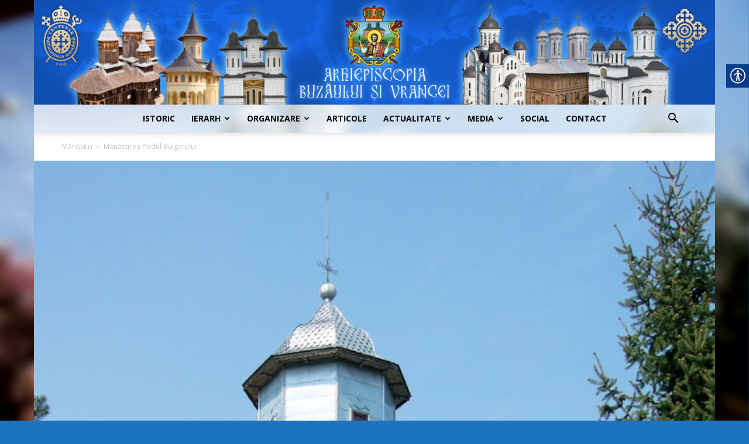

--- FILE ---
content_type: text/html; charset=UTF-8
request_url: https://arhiepiscopiabzvn.ro/manastirea-sfanta-treime-podul-bulgarului.html
body_size: 122079
content:
<!doctype html >
<!--[if IE 8]>    <html class="ie8" lang="en"> <![endif]-->
<!--[if IE 9]>    <html class="ie9" lang="en"> <![endif]-->
<!--[if gt IE 8]><!--> <html lang="ro-RO"> <!--<![endif]-->
<head>
    <title>Mănăstirea Podul Bulgarului | Arhiepiscopia Buzaului si Vrancei</title>
    <meta charset="UTF-8" />
    <meta name="viewport" content="width=device-width, initial-scale=1.0">
    <link rel="pingback" href="https://arhiepiscopiabzvn.ro/xmlrpc.php" />
    <meta property="og:image" content="https://arhiepiscopiabzvn.ro/wp-content/uploads/2015/12/biserica_manastire.jpg" /><link rel="icon" type="image/png" href="https://arhiepiscopiabzvn.ro/wp-content/uploads/2015/12/sigla200x200-1-e1451552795103.png"><link rel="apple-touch-icon-precomposed" sizes="76x76" href="https://arhiepiscopiabzvn.ro/wp-content/uploads/2016/01/logo-diacritice-150x150.png"/><link rel="apple-touch-icon-precomposed" sizes="120x120" href="https://arhiepiscopiabzvn.ro/wp-content/uploads/2016/01/logo-diacritice-150x150.png"/><link rel="apple-touch-icon-precomposed" sizes="152x152" href="https://arhiepiscopiabzvn.ro/wp-content/uploads/2016/01/logo-diacritice-150x150.png"/><link rel="apple-touch-icon-precomposed" sizes="114x114" href="https://arhiepiscopiabzvn.ro/wp-content/uploads/2016/01/logo-diacritice-150x150.png"/><link rel="apple-touch-icon-precomposed" sizes="144x144" href="https://arhiepiscopiabzvn.ro/wp-content/uploads/2016/01/logo-diacritice-150x150.png"/><link rel='dns-prefetch' href='//fonts.googleapis.com' />
<link rel='dns-prefetch' href='//s.w.org' />
<link rel="alternate" type="application/rss+xml" title="Arhiepiscopia Buzaului si Vrancei &raquo; Flux" href="https://arhiepiscopiabzvn.ro/feed" />
<link rel="alternate" type="application/rss+xml" title="Arhiepiscopia Buzaului si Vrancei &raquo; Flux comentarii" href="https://arhiepiscopiabzvn.ro/comments/feed" />
<link rel="alternate" type="application/rss+xml" title="Flux comentarii Arhiepiscopia Buzaului si Vrancei &raquo; Mănăstirea Podul Bulgarului" href="https://arhiepiscopiabzvn.ro/manastirea-sfanta-treime-podul-bulgarului.html/feed" />
		<script type="text/javascript">
			window._wpemojiSettings = {"baseUrl":"https:\/\/s.w.org\/images\/core\/emoji\/11.2.0\/72x72\/","ext":".png","svgUrl":"https:\/\/s.w.org\/images\/core\/emoji\/11.2.0\/svg\/","svgExt":".svg","source":{"concatemoji":"https:\/\/arhiepiscopiabzvn.ro\/wp-includes\/js\/wp-emoji-release.min.js?ver=5.1.19"}};
			!function(e,a,t){var n,r,o,i=a.createElement("canvas"),p=i.getContext&&i.getContext("2d");function s(e,t){var a=String.fromCharCode;p.clearRect(0,0,i.width,i.height),p.fillText(a.apply(this,e),0,0);e=i.toDataURL();return p.clearRect(0,0,i.width,i.height),p.fillText(a.apply(this,t),0,0),e===i.toDataURL()}function c(e){var t=a.createElement("script");t.src=e,t.defer=t.type="text/javascript",a.getElementsByTagName("head")[0].appendChild(t)}for(o=Array("flag","emoji"),t.supports={everything:!0,everythingExceptFlag:!0},r=0;r<o.length;r++)t.supports[o[r]]=function(e){if(!p||!p.fillText)return!1;switch(p.textBaseline="top",p.font="600 32px Arial",e){case"flag":return s([55356,56826,55356,56819],[55356,56826,8203,55356,56819])?!1:!s([55356,57332,56128,56423,56128,56418,56128,56421,56128,56430,56128,56423,56128,56447],[55356,57332,8203,56128,56423,8203,56128,56418,8203,56128,56421,8203,56128,56430,8203,56128,56423,8203,56128,56447]);case"emoji":return!s([55358,56760,9792,65039],[55358,56760,8203,9792,65039])}return!1}(o[r]),t.supports.everything=t.supports.everything&&t.supports[o[r]],"flag"!==o[r]&&(t.supports.everythingExceptFlag=t.supports.everythingExceptFlag&&t.supports[o[r]]);t.supports.everythingExceptFlag=t.supports.everythingExceptFlag&&!t.supports.flag,t.DOMReady=!1,t.readyCallback=function(){t.DOMReady=!0},t.supports.everything||(n=function(){t.readyCallback()},a.addEventListener?(a.addEventListener("DOMContentLoaded",n,!1),e.addEventListener("load",n,!1)):(e.attachEvent("onload",n),a.attachEvent("onreadystatechange",function(){"complete"===a.readyState&&t.readyCallback()})),(n=t.source||{}).concatemoji?c(n.concatemoji):n.wpemoji&&n.twemoji&&(c(n.twemoji),c(n.wpemoji)))}(window,document,window._wpemojiSettings);
		</script>
		<style type="text/css">
img.wp-smiley,
img.emoji {
	display: inline !important;
	border: none !important;
	box-shadow: none !important;
	height: 1em !important;
	width: 1em !important;
	margin: 0 .07em !important;
	vertical-align: -0.1em !important;
	background: none !important;
	padding: 0 !important;
}
</style>
	<link rel='stylesheet' id='wp-block-library-css'  href='https://arhiepiscopiabzvn.ro/wp-includes/css/dist/block-library/style.min.css?ver=5.1.19' type='text/css' media='all' />
<link rel='stylesheet' id='real-accessability-css'  href='https://arhiepiscopiabzvn.ro/wp-content/plugins/real-accessability/real-accessability.css?ver=1.0' type='text/css' media='all' />
<link rel='stylesheet' id='theme-my-login-css'  href='https://arhiepiscopiabzvn.ro/wp-content/plugins/theme-my-login/assets/styles/theme-my-login.min.css?ver=7.0.15' type='text/css' media='all' />
<link rel='stylesheet' id='google-fonts-style-css'  href='https://fonts.googleapis.com/css?family=Open+Sans%3A300italic%2C400%2C400italic%2C600%2C600italic%2C700%7CRoboto%3A300%2C400%2C400italic%2C500%2C500italic%2C700%2C900&#038;ver=8.1' type='text/css' media='all' />
<link rel='stylesheet' id='js_composer_front-css'  href='https://arhiepiscopiabzvn.ro/wp-content/plugins/js_composer/assets/css/js_composer.min.css?ver=5.2.1' type='text/css' media='all' />
<link rel='stylesheet' id='td-theme-css'  href='https://arhiepiscopiabzvn.ro/wp-content/themes/Newspaper/style.css?ver=8.1' type='text/css' media='all' />
<script>if (document.location.protocol != "https:") {document.location = document.URL.replace(/^http:/i, "https:");}</script><script type='text/javascript' src='https://arhiepiscopiabzvn.ro/wp-includes/js/jquery/jquery.js?ver=1.12.4'></script>
<script type='text/javascript' src='https://arhiepiscopiabzvn.ro/wp-includes/js/jquery/jquery-migrate.min.js?ver=1.4.1'></script>
<link rel='https://api.w.org/' href='https://arhiepiscopiabzvn.ro/wp-json/' />
<link rel="EditURI" type="application/rsd+xml" title="RSD" href="https://arhiepiscopiabzvn.ro/xmlrpc.php?rsd" />
<link rel="wlwmanifest" type="application/wlwmanifest+xml" href="https://arhiepiscopiabzvn.ro/wp-includes/wlwmanifest.xml" /> 
<link rel='prev' title='Schitul Săseni' href='https://arhiepiscopiabzvn.ro/schitul-sf-ilie-saseni.html' />
<link rel='next' title='Schitul «Sfântul Ioan» – Brazi' href='https://arhiepiscopiabzvn.ro/schitul-sfantul-ioan-brazi.html' />
<meta name="generator" content="WordPress 5.1.19" />
<link rel="canonical" href="https://arhiepiscopiabzvn.ro/manastirea-sfanta-treime-podul-bulgarului.html" />
<link rel='shortlink' href='https://arhiepiscopiabzvn.ro/?p=948' />
<link rel="alternate" type="application/json+oembed" href="https://arhiepiscopiabzvn.ro/wp-json/oembed/1.0/embed?url=https%3A%2F%2Farhiepiscopiabzvn.ro%2Fmanastirea-sfanta-treime-podul-bulgarului.html" />
<link rel="alternate" type="text/xml+oembed" href="https://arhiepiscopiabzvn.ro/wp-json/oembed/1.0/embed?url=https%3A%2F%2Farhiepiscopiabzvn.ro%2Fmanastirea-sfanta-treime-podul-bulgarului.html&#038;format=xml" />
<!--[if lt IE 9]><script src="https://html5shim.googlecode.com/svn/trunk/html5.js"></script><![endif]-->
    <meta name="generator" content="Powered by Visual Composer - drag and drop page builder for WordPress."/>
<!--[if lte IE 9]><link rel="stylesheet" type="text/css" href="https://arhiepiscopiabzvn.ro/wp-content/plugins/js_composer/assets/css/vc_lte_ie9.min.css" media="screen"><![endif]-->
<!-- JS generated by theme -->

<script>
    
    

	    var tdBlocksArray = []; //here we store all the items for the current page

	    //td_block class - each ajax block uses a object of this class for requests
	    function tdBlock() {
		    this.id = '';
		    this.block_type = 1; //block type id (1-234 etc)
		    this.atts = '';
		    this.td_column_number = '';
		    this.td_current_page = 1; //
		    this.post_count = 0; //from wp
		    this.found_posts = 0; //from wp
		    this.max_num_pages = 0; //from wp
		    this.td_filter_value = ''; //current live filter value
		    this.is_ajax_running = false;
		    this.td_user_action = ''; // load more or infinite loader (used by the animation)
		    this.header_color = '';
		    this.ajax_pagination_infinite_stop = ''; //show load more at page x
	    }


        // td_js_generator - mini detector
        (function(){
            var htmlTag = document.getElementsByTagName("html")[0];

            if ( navigator.userAgent.indexOf("MSIE 10.0") > -1 ) {
                htmlTag.className += ' ie10';
            }

            if ( !!navigator.userAgent.match(/Trident.*rv\:11\./) ) {
                htmlTag.className += ' ie11';
            }

            if ( /(iPad|iPhone|iPod)/g.test(navigator.userAgent) ) {
                htmlTag.className += ' td-md-is-ios';
            }

            var user_agent = navigator.userAgent.toLowerCase();
            if ( user_agent.indexOf("android") > -1 ) {
                htmlTag.className += ' td-md-is-android';
            }

            if ( -1 !== navigator.userAgent.indexOf('Mac OS X')  ) {
                htmlTag.className += ' td-md-is-os-x';
            }

            if ( /chrom(e|ium)/.test(navigator.userAgent.toLowerCase()) ) {
               htmlTag.className += ' td-md-is-chrome';
            }

            if ( -1 !== navigator.userAgent.indexOf('Firefox') ) {
                htmlTag.className += ' td-md-is-firefox';
            }

            if ( -1 !== navigator.userAgent.indexOf('Safari') && -1 === navigator.userAgent.indexOf('Chrome') ) {
                htmlTag.className += ' td-md-is-safari';
            }

            if( -1 !== navigator.userAgent.indexOf('IEMobile') ){
                htmlTag.className += ' td-md-is-iemobile';
            }

        })();




        var tdLocalCache = {};

        ( function () {
            "use strict";

            tdLocalCache = {
                data: {},
                remove: function (resource_id) {
                    delete tdLocalCache.data[resource_id];
                },
                exist: function (resource_id) {
                    return tdLocalCache.data.hasOwnProperty(resource_id) && tdLocalCache.data[resource_id] !== null;
                },
                get: function (resource_id) {
                    return tdLocalCache.data[resource_id];
                },
                set: function (resource_id, cachedData) {
                    tdLocalCache.remove(resource_id);
                    tdLocalCache.data[resource_id] = cachedData;
                }
            };
        })();

    
    
var td_viewport_interval_list=[{"limitBottom":767,"sidebarWidth":228},{"limitBottom":1018,"sidebarWidth":300},{"limitBottom":1140,"sidebarWidth":324}];
var td_animation_stack_effect="type0";
var tds_animation_stack=true;
var td_animation_stack_specific_selectors=".entry-thumb, img";
var td_animation_stack_general_selectors=".td-animation-stack img, .td-animation-stack .entry-thumb, .post img";
var td_ajax_url="https:\/\/arhiepiscopiabzvn.ro\/wp-admin\/admin-ajax.php?td_theme_name=Newspaper&v=8.1";
var td_get_template_directory_uri="https:\/\/arhiepiscopiabzvn.ro\/wp-content\/themes\/Newspaper";
var tds_snap_menu="";
var tds_logo_on_sticky="show";
var tds_header_style="10";
var td_please_wait="V\u0103 rug\u0103m a\u0219tepta\u021bi...";
var td_email_user_pass_incorrect="Nume de utilizator sau parola incorect\u0103!";
var td_email_user_incorrect="Email sau nume de utilizator incorect!";
var td_email_incorrect="Email incorect!";
var tds_more_articles_on_post_enable="";
var tds_more_articles_on_post_time_to_wait="";
var tds_more_articles_on_post_pages_distance_from_top=0;
var tds_theme_color_site_wide="#159eed";
var tds_smart_sidebar="";
var tdThemeName="Newspaper";
var td_magnific_popup_translation_tPrev="\u00cenainte (Tasta direc\u021bionare st\u00e2nga)";
var td_magnific_popup_translation_tNext="\u00cenapoi (Tasta direc\u021bionare dreapta)";
var td_magnific_popup_translation_tCounter="%curr% din %total%";
var td_magnific_popup_translation_ajax_tError="Con\u021binutul de la %url% nu poate fi \u00eenc\u0103rcat.";
var td_magnific_popup_translation_image_tError="Imaginea #%curr% nu poate fi \u00eenc\u0103rcat\u0103.";
var td_ad_background_click_link="";
var td_ad_background_click_target="";
</script>

<script type="application/ld+json">
                        {
                            "@context": "http://schema.org",
                            "@type": "BreadcrumbList",
                            "itemListElement": [{
                            "@type": "ListItem",
                            "position": 1,
                                "item": {
                                "@type": "WebSite",
                                "@id": "https://arhiepiscopiabzvn.ro/",
                                "name": "Acasă"                                               
                            }
                        },{
                            "@type": "ListItem",
                            "position": 2,
                                "item": {
                                "@type": "WebPage",
                                "@id": "https://arhiepiscopiabzvn.ro/categorie/manastiri",
                                "name": "Mănăstiri"
                            }
                        },{
                            "@type": "ListItem",
                            "position": 3,
                                "item": {
                                "@type": "WebPage",
                                "@id": "https://arhiepiscopiabzvn.ro/manastirea-sfanta-treime-podul-bulgarului.html",
                                "name": "Mănăstirea Podul Bulgarului"                                
                            }
                        }    ]
                        }
                       </script><noscript><style type="text/css"> .wpb_animate_when_almost_visible { opacity: 1; }</style></noscript></head>

<body data-rsssl=1 class="post-template-default single single-post postid-948 single-format-standard real-accessability-body manastirea-sfanta-treime-podul-bulgarului global-block-template-1 single_template_3 wpb-js-composer js-comp-ver-5.2.1 vc_responsive td-animation-stack-type0 td-boxed-layout" itemscope="itemscope" itemtype="https://schema.org/WebPage">
<div id="fb-root"></div>
<script>(function(d, s, id) {
  var js, fjs = d.getElementsByTagName(s)[0];
  if (d.getElementById(id)) return;
  js = d.createElement(s); js.id = id;
  js.src = "//connect.facebook.net/en_US/sdk.js#xfbml=1&version=v2.10&appId=340753532674580";
  fjs.parentNode.insertBefore(js, fjs);
}(document, 'script', 'facebook-jssdk'));</script>

        <div class="td-scroll-up"><i class="td-icon-menu-up"></i></div>
    
    <div class="td-menu-background"></div>
<div id="td-mobile-nav">
    <div class="td-mobile-container">
        <!-- mobile menu top section -->
        <div class="td-menu-socials-wrap">
            <!-- socials -->
            <div class="td-menu-socials">
                
        <span class="td-social-icon-wrap">
            <a target="_blank" href="https://www.facebook.com/Arhiepiscopia-Buz%C4%83ului-%C8%99i-Vrancei-441667459360244/" title="Facebook">
                <i class="td-icon-font td-icon-facebook"></i>
            </a>
        </span>            </div>
            <!-- close button -->
            <div class="td-mobile-close">
                <a href="#"><i class="td-icon-close-mobile"></i></a>
            </div>
        </div>

        <!-- login section -->
        
        <!-- menu section -->
        <div class="td-mobile-content">
            <div class="menu-meniu-principal-container"><ul id="menu-meniu-principal" class="td-mobile-main-menu"><li id="menu-item-4566" class="menu-item menu-item-type-taxonomy menu-item-object-category menu-item-first menu-item-4566"><a href="https://arhiepiscopiabzvn.ro/categorie/istoric">Istoric</a></li>
<li id="menu-item-8355" class="menu-item menu-item-type-post_type menu-item-object-page menu-item-has-children menu-item-8355"><a href="https://arhiepiscopiabzvn.ro/ierarh-pastorale">Ierarh<i class="td-icon-menu-right td-element-after"></i></a>
<ul class="sub-menu">
	<li id="menu-item-8356" class="menu-item menu-item-type-post_type menu-item-object-post menu-item-8356"><a href="https://arhiepiscopiabzvn.ro/inaltpreasfintitul-parinte-ciprian-arhiepiscopul-buzaului-si-vrancei.html">Biografie</a></li>
	<li id="menu-item-14" class="menu-item menu-item-type-taxonomy menu-item-object-category menu-item-14"><a href="https://arhiepiscopiabzvn.ro/categorie/ierarh/pastorale">Pastorale</a></li>
</ul>
</li>
<li id="menu-item-4742" class="menu-item menu-item-type-post_type menu-item-object-page menu-item-has-children menu-item-4742"><a href="https://arhiepiscopiabzvn.ro/organizare">Organizare<i class="td-icon-menu-right td-element-after"></i></a>
<ul class="sub-menu">
	<li id="menu-item-8" class="menu-item menu-item-type-taxonomy menu-item-object-category menu-item-8"><a href="https://arhiepiscopiabzvn.ro/categorie/centrul-eparhial">Centrul Eparhial</a></li>
	<li id="menu-item-21" class="menu-item menu-item-type-taxonomy menu-item-object-category menu-item-21"><a href="https://arhiepiscopiabzvn.ro/categorie/organigrama">Structura administrativă</a></li>
	<li id="menu-item-9" class="menu-item menu-item-type-taxonomy menu-item-object-category menu-item-9"><a href="https://arhiepiscopiabzvn.ro/categorie/protoierii">Protoierii</a></li>
	<li id="menu-item-16" class="menu-item menu-item-type-taxonomy menu-item-object-category current-post-ancestor current-menu-parent current-post-parent menu-item-16"><a href="https://arhiepiscopiabzvn.ro/categorie/manastiri">Mănăstiri</a></li>
</ul>
</li>
<li id="menu-item-11467" class="menu-item menu-item-type-taxonomy menu-item-object-category menu-item-11467"><a href="https://arhiepiscopiabzvn.ro/categorie/articole">Articole</a></li>
<li id="menu-item-4736" class="menu-item menu-item-type-post_type menu-item-object-page menu-item-has-children menu-item-4736"><a href="https://arhiepiscopiabzvn.ro/actualitate">Actualitate<i class="td-icon-menu-right td-element-after"></i></a>
<ul class="sub-menu">
	<li id="menu-item-23" class="menu-item menu-item-type-taxonomy menu-item-object-category menu-item-23"><a href="https://arhiepiscopiabzvn.ro/categorie/stiri">Știri</a></li>
	<li id="menu-item-10" class="menu-item menu-item-type-taxonomy menu-item-object-category menu-item-10"><a href="https://arhiepiscopiabzvn.ro/categorie/comunicate">Comunicate</a></li>
</ul>
</li>
<li id="menu-item-17" class="menu-item menu-item-type-taxonomy menu-item-object-category menu-item-has-children menu-item-17"><a href="https://arhiepiscopiabzvn.ro/categorie/media">Media<i class="td-icon-menu-right td-element-after"></i></a>
<ul class="sub-menu">
	<li id="menu-item-18" class="menu-item menu-item-type-taxonomy menu-item-object-category menu-item-18"><a href="https://arhiepiscopiabzvn.ro/categorie/media/audio-video">Audio-Video</a></li>
	<li id="menu-item-19" class="menu-item menu-item-type-taxonomy menu-item-object-category menu-item-19"><a href="https://arhiepiscopiabzvn.ro/categorie/media/galerii-foto">Galerii Foto</a></li>
	<li id="menu-item-20" class="menu-item menu-item-type-taxonomy menu-item-object-category menu-item-20"><a href="https://arhiepiscopiabzvn.ro/categorie/media/revista">Revista eparhială</a></li>
</ul>
</li>
<li id="menu-item-22" class="menu-item menu-item-type-taxonomy menu-item-object-category menu-item-22"><a href="https://arhiepiscopiabzvn.ro/categorie/social-filantropic">Social</a></li>
<li id="menu-item-7" class="menu-item menu-item-type-post_type menu-item-object-page menu-item-7"><a href="https://arhiepiscopiabzvn.ro/contact">Contact</a></li>
</ul></div>        </div>
    </div>

    <!-- register/login section -->
    </div>    <div class="td-search-background"></div>
<div class="td-search-wrap-mob">
	<div class="td-drop-down-search" aria-labelledby="td-header-search-button">
		<form method="get" class="td-search-form" action="https://arhiepiscopiabzvn.ro/">
			<!-- close button -->
			<div class="td-search-close">
				<a href="#"><i class="td-icon-close-mobile"></i></a>
			</div>
			<div role="search" class="td-search-input">
				<span>Căutați</span>
				<input id="td-header-search-mob" type="text" value="" name="s" autocomplete="off" />
			</div>
		</form>
		<div id="td-aj-search-mob"></div>
	</div>
</div>    
    
    <div id="td-outer-wrap" class="td-theme-wrap">
    
        <!--
Header style 10
-->

<div class="td-header-wrap td-header-style-10">

	<div class="td-header-top-menu-full td-container-wrap ">
		<div class="td-container td-header-row td-header-top-menu">
            <!-- LOGIN MODAL -->
		</div>
	</div>

    <div class="td-banner-wrap-full td-logo-wrap-full td-logo-mobile-loaded td-container-wrap ">
        <div class="td-header-sp-logo">
            		<a class="td-main-logo" href="https://arhiepiscopiabzvn.ro/">
			<img class="td-retina-data"  data-retina="https://arhiepiscopiabzvn.ro/wp-content/uploads/2016/01/header-ingust-1.png" src="https://arhiepiscopiabzvn.ro/wp-content/uploads/2016/01/header-ingust-1.png" alt="Arhiepiscopia Buzaului si Vrancei" title="Arhiepiscopia Buzaului si Vrancei" width="1297"/>
			<span class="td-visual-hidden">Arhiepiscopia Buzaului si Vrancei</span>
		</a>
	        </div>
    </div>

	<div class="td-header-menu-wrap-full td-container-wrap ">
		<div class="td-header-menu-wrap td-header-gradient">
			<div class="td-container td-header-row td-header-main-menu">
				<div id="td-header-menu" role="navigation">
    <div id="td-top-mobile-toggle"><a href="#"><i class="td-icon-font td-icon-mobile"></i></a></div>
    <div class="td-main-menu-logo td-logo-in-header">
        		<a class="td-mobile-logo td-sticky-mobile" href="https://arhiepiscopiabzvn.ro/">
			<img class="td-retina-data" data-retina="https://arhiepiscopiabzvn.ro/wp-content/uploads/2016/01/logo-diacritice.png" src="https://arhiepiscopiabzvn.ro/wp-content/uploads/2016/01/logo-diacritice.png" alt="Arhiepiscopia Buzaului si Vrancei" title="Arhiepiscopia Buzaului si Vrancei"/>
		</a>
			<a class="td-header-logo td-sticky-mobile" href="https://arhiepiscopiabzvn.ro/">
			<img class="td-retina-data" data-retina="https://arhiepiscopiabzvn.ro/wp-content/uploads/2016/01/header-ingust-1.png" src="https://arhiepiscopiabzvn.ro/wp-content/uploads/2016/01/header-ingust-1.png" alt="Arhiepiscopia Buzaului si Vrancei" title="Arhiepiscopia Buzaului si Vrancei"/>
		</a>
	    </div>
    <div class="menu-meniu-principal-container"><ul id="menu-meniu-principal-1" class="sf-menu"><li class="menu-item menu-item-type-taxonomy menu-item-object-category menu-item-first td-menu-item td-normal-menu menu-item-4566"><a href="https://arhiepiscopiabzvn.ro/categorie/istoric">Istoric</a></li>
<li class="menu-item menu-item-type-post_type menu-item-object-page menu-item-has-children td-menu-item td-normal-menu menu-item-8355"><a href="https://arhiepiscopiabzvn.ro/ierarh-pastorale">Ierarh</a>
<ul class="sub-menu">
	<li class="menu-item menu-item-type-post_type menu-item-object-post td-menu-item td-normal-menu menu-item-8356"><a href="https://arhiepiscopiabzvn.ro/inaltpreasfintitul-parinte-ciprian-arhiepiscopul-buzaului-si-vrancei.html">Biografie</a></li>
	<li class="menu-item menu-item-type-taxonomy menu-item-object-category td-menu-item td-normal-menu menu-item-14"><a href="https://arhiepiscopiabzvn.ro/categorie/ierarh/pastorale">Pastorale</a></li>
</ul>
</li>
<li class="menu-item menu-item-type-post_type menu-item-object-page menu-item-has-children td-menu-item td-normal-menu menu-item-4742"><a href="https://arhiepiscopiabzvn.ro/organizare">Organizare</a>
<ul class="sub-menu">
	<li class="menu-item menu-item-type-taxonomy menu-item-object-category td-menu-item td-normal-menu menu-item-8"><a href="https://arhiepiscopiabzvn.ro/categorie/centrul-eparhial">Centrul Eparhial</a></li>
	<li class="menu-item menu-item-type-taxonomy menu-item-object-category td-menu-item td-normal-menu menu-item-21"><a href="https://arhiepiscopiabzvn.ro/categorie/organigrama">Structura administrativă</a></li>
	<li class="menu-item menu-item-type-taxonomy menu-item-object-category td-menu-item td-normal-menu menu-item-9"><a href="https://arhiepiscopiabzvn.ro/categorie/protoierii">Protoierii</a></li>
	<li class="menu-item menu-item-type-taxonomy menu-item-object-category current-post-ancestor current-menu-parent current-post-parent td-menu-item td-normal-menu menu-item-16"><a href="https://arhiepiscopiabzvn.ro/categorie/manastiri">Mănăstiri</a></li>
</ul>
</li>
<li class="menu-item menu-item-type-taxonomy menu-item-object-category td-menu-item td-normal-menu menu-item-11467"><a href="https://arhiepiscopiabzvn.ro/categorie/articole">Articole</a></li>
<li class="menu-item menu-item-type-post_type menu-item-object-page menu-item-has-children td-menu-item td-normal-menu menu-item-4736"><a href="https://arhiepiscopiabzvn.ro/actualitate">Actualitate</a>
<ul class="sub-menu">
	<li class="menu-item menu-item-type-taxonomy menu-item-object-category td-menu-item td-normal-menu menu-item-23"><a href="https://arhiepiscopiabzvn.ro/categorie/stiri">Știri</a></li>
	<li class="menu-item menu-item-type-taxonomy menu-item-object-category td-menu-item td-normal-menu menu-item-10"><a href="https://arhiepiscopiabzvn.ro/categorie/comunicate">Comunicate</a></li>
</ul>
</li>
<li class="menu-item menu-item-type-taxonomy menu-item-object-category menu-item-has-children td-menu-item td-normal-menu menu-item-17"><a href="https://arhiepiscopiabzvn.ro/categorie/media">Media</a>
<ul class="sub-menu">
	<li class="menu-item menu-item-type-taxonomy menu-item-object-category td-menu-item td-normal-menu menu-item-18"><a href="https://arhiepiscopiabzvn.ro/categorie/media/audio-video">Audio-Video</a></li>
	<li class="menu-item menu-item-type-taxonomy menu-item-object-category td-menu-item td-normal-menu menu-item-19"><a href="https://arhiepiscopiabzvn.ro/categorie/media/galerii-foto">Galerii Foto</a></li>
	<li class="menu-item menu-item-type-taxonomy menu-item-object-category td-menu-item td-normal-menu menu-item-20"><a href="https://arhiepiscopiabzvn.ro/categorie/media/revista">Revista eparhială</a></li>
</ul>
</li>
<li class="menu-item menu-item-type-taxonomy menu-item-object-category td-menu-item td-normal-menu menu-item-22"><a href="https://arhiepiscopiabzvn.ro/categorie/social-filantropic">Social</a></li>
<li class="menu-item menu-item-type-post_type menu-item-object-page td-menu-item td-normal-menu menu-item-7"><a href="https://arhiepiscopiabzvn.ro/contact">Contact</a></li>
</ul></div></div>


<div class="td-search-wrapper">
    <div id="td-top-search">
        <!-- Search -->
        <div class="header-search-wrap">
            <div class="dropdown header-search">
                <a id="td-header-search-button" href="#" role="button" class="dropdown-toggle " data-toggle="dropdown"><i class="td-icon-search"></i></a>
                <a id="td-header-search-button-mob" href="#" role="button" class="dropdown-toggle " data-toggle="dropdown"><i class="td-icon-search"></i></a>
            </div>
        </div>
    </div>
</div>

<div class="header-search-wrap">
	<div class="dropdown header-search">
		<div class="td-drop-down-search" aria-labelledby="td-header-search-button">
			<form method="get" class="td-search-form" action="https://arhiepiscopiabzvn.ro/">
				<div role="search" class="td-head-form-search-wrap">
					<input id="td-header-search" type="text" value="" name="s" autocomplete="off" /><input class="wpb_button wpb_btn-inverse btn" type="submit" id="td-header-search-top" value="Căutați" />
				</div>
			</form>
			<div id="td-aj-search"></div>
		</div>
	</div>
</div>			</div>
		</div>
	</div>

    <div class="td-banner-wrap-full td-banner-bg td-container-wrap ">
        <div class="td-container-header td-header-row td-header-header">
            <div class="td-header-sp-recs">
                <div class="td-header-rec-wrap">
    
</div>            </div>
        </div>
    </div>

</div><article id="post-948" class="td-post-template-3 post-948 post type-post status-publish format-standard has-post-thumbnail hentry category-manastiri td-container-wrap" itemscope itemtype="https://schema.org/Article">
    <div class="td-post-header td-container">
        <div class="td-crumb-container"><div class="entry-crumbs"><span><a title="Vedeți toate articolele în Mănăstiri" class="entry-crumb" href="https://arhiepiscopiabzvn.ro/categorie/manastiri">Mănăstiri</a></span> <i class="td-icon-right td-bread-sep td-bred-no-url-last"></i> <span class="td-bred-no-url-last">Mănăstirea Podul Bulgarului</span></div></div>
        <div class="td-post-header-holder td-image-gradient">
            <div class="td-post-featured-image"><a href="https://arhiepiscopiabzvn.ro/wp-content/uploads/2015/12/biserica_manastire.jpg" data-caption=""><img width="772" height="1000" class="entry-thumb td-modal-image" src="https://arhiepiscopiabzvn.ro/wp-content/uploads/2015/12/biserica_manastire.jpg" srcset="https://arhiepiscopiabzvn.ro/wp-content/uploads/2015/12/biserica_manastire.jpg 772w, https://arhiepiscopiabzvn.ro/wp-content/uploads/2015/12/biserica_manastire-232x300.jpg 232w, https://arhiepiscopiabzvn.ro/wp-content/uploads/2015/12/biserica_manastire-768x995.jpg 768w, https://arhiepiscopiabzvn.ro/wp-content/uploads/2015/12/biserica_manastire-696x902.jpg 696w, https://arhiepiscopiabzvn.ro/wp-content/uploads/2015/12/biserica_manastire-324x420.jpg 324w" sizes="(max-width: 772px) 100vw, 772px" alt="" title="biserica_manastire"/></a></div>
            <header class="td-post-title">
                                <h1 class="entry-title">Mănăstirea Podul Bulgarului</h1>

                

                <div class="td-module-meta-info">
                                        <span class="td-post-date td-post-date-no-dot"><time class="entry-date updated td-module-date" datetime="2015-01-13T08:57:54+00:00" >ianuarie 13, 2015</time></span>                                                        </div>

            </header>
        </div>
    </div>

    <div class="td-container">
        <div class="td-pb-row">
                                <div class="td-pb-span8 td-main-content" role="main">
                        <div class="td-ss-main-content">
                            
    
    <div class="td-post-content">
        <div>
<p style="text-align: justify;"><strong>Adresa:</strong> comuna Podgoria, judeţul Buzău</p>
<p style="text-align: justify;"><strong>Tel.:</strong> 0730.835.602</p>
<p style="text-align: justify;"><strong>Hramul:</strong> Sfânta Treime – luni, după Pogorârea Sfântului Duh</p>
<p style="text-align: justify;"><strong>Stareţă:</strong> Stavrofora Ecaterina Taman</p>
</div>
<div style="text-align: justify;"><em>Mănăstirea Podul Bulgarului</em> a fost întemeiată în anul 1946. Biserica mare, din lemn, construită între anii 1946-1948, are hramul „Sfânta Treime”, iar paraclisul, zidit şi pictat în anii 1992-1993, se află rânduit sub ocrotirea duhovnicească a Sfinţilor Arhangheli Mihail şi Gavriil.</div>
<div style="text-align: justify;"></div>
<div style="text-align: justify;"></div>
<div>
<div id='gallery-1' class='gallery galleryid-948 gallery-columns-1 gallery-size-td_696x385'><figure class='gallery-item'>
			<div class='gallery-icon landscape'>
				<a href='https://arhiepiscopiabzvn.ro/wp-content/uploads/2015/12/epitaf.jpg'><img width="696" height="385" src="https://arhiepiscopiabzvn.ro/wp-content/uploads/2015/12/epitaf-696x385.jpg" class="attachment-td_696x385 size-td_696x385" alt="" aria-describedby="gallery-1-954" /></a>
			</div>
				<figcaption class='wp-caption-text gallery-caption' id='gallery-1-954'>
				Sfântul Epitaf (Punerea în Mormânt a Domnului) – în biserica mare a aşezământului monahal
				</figcaption></figure><figure class='gallery-item'>
			<div class='gallery-icon landscape'>
				<a href='https://arhiepiscopiabzvn.ro/wp-content/uploads/2015/12/gavriil_podul_bulgarului_site.jpg'><img width="696" height="385" src="https://arhiepiscopiabzvn.ro/wp-content/uploads/2015/12/gavriil_podul_bulgarului_site-696x385.jpg" class="attachment-td_696x385 size-td_696x385" alt="" aria-describedby="gallery-1-955" /></a>
			</div>
				<figcaption class='wp-caption-text gallery-caption' id='gallery-1-955'>
				Picturã în paraclisul mănăstirii
				</figcaption></figure><figure class='gallery-item'>
			<div class='gallery-icon landscape'>
				<a href='https://arhiepiscopiabzvn.ro/wp-content/uploads/2015/12/icoana_de_hram_podul_bulgarului_site.jpg'><img width="696" height="385" src="https://arhiepiscopiabzvn.ro/wp-content/uploads/2015/12/icoana_de_hram_podul_bulgarului_site-696x385.jpg" class="attachment-td_696x385 size-td_696x385" alt="" aria-describedby="gallery-1-956" /></a>
			</div>
				<figcaption class='wp-caption-text gallery-caption' id='gallery-1-956'>
				Sfânta Treime – icoana hramului bisericii mari a mănăstirii
				</figcaption></figure><figure class='gallery-item'>
			<div class='gallery-icon portrait'>
				<a href='https://arhiepiscopiabzvn.ro/wp-content/uploads/2015/12/intrarea_in_paraclis.jpg'><img width="696" height="385" src="https://arhiepiscopiabzvn.ro/wp-content/uploads/2015/12/intrarea_in_paraclis-696x385.jpg" class="attachment-td_696x385 size-td_696x385" alt="" aria-describedby="gallery-1-958" /></a>
			</div>
				<figcaption class='wp-caption-text gallery-caption' id='gallery-1-958'>
				Intrarea în paraclisul mănăstirii
				</figcaption></figure><figure class='gallery-item'>
			<div class='gallery-icon landscape'>
				<a href='https://arhiepiscopiabzvn.ro/wp-content/uploads/2015/12/pictura_in_biserica-1.jpg'><img width="696" height="385" src="https://arhiepiscopiabzvn.ro/wp-content/uploads/2015/12/pictura_in_biserica-1-696x385.jpg" class="attachment-td_696x385 size-td_696x385" alt="" aria-describedby="gallery-1-959" /></a>
			</div>
				<figcaption class='wp-caption-text gallery-caption' id='gallery-1-959'>
				Adormirea Maicii Domnului – picturã în biserica «Sfânta Treime»
				</figcaption></figure>
		</div>

</div>
    </div>


    <footer>
                
        <div class="td-post-source-tags">
                                </div>

        <div class="td-post-sharing td-post-sharing-bottom td-with-like"><span class="td-post-share-title">DISTRIBUIȚI</span>
            <div class="td-default-sharing">
	            <a class="td-social-sharing-buttons td-social-facebook" href="https://www.facebook.com/sharer.php?u=https%3A%2F%2Farhiepiscopiabzvn.ro%2Fmanastirea-sfanta-treime-podul-bulgarului.html" onclick="window.open(this.href, 'mywin','left=50,top=50,width=600,height=350,toolbar=0'); return false;"><i class="td-icon-facebook"></i><div class="td-social-but-text">Facebook</div></a>
	            <a class="td-social-sharing-buttons td-social-twitter" href="https://twitter.com/intent/tweet?text=M%C4%83n%C4%83stirea+Podul+Bulgarului&url=https%3A%2F%2Farhiepiscopiabzvn.ro%2Fmanastirea-sfanta-treime-podul-bulgarului.html&via=Arhiepiscopia+Buzaului+si+Vrancei"><i class="td-icon-twitter"></i><div class="td-social-but-text">Twitter</div></a>
	            <a class="td-social-sharing-buttons td-social-google" href="https://plus.google.com/share?url=https://arhiepiscopiabzvn.ro/manastirea-sfanta-treime-podul-bulgarului.html" onclick="window.open(this.href, 'mywin','left=50,top=50,width=600,height=350,toolbar=0'); return false;"><i class="td-icon-googleplus"></i></a>
	            <a class="td-social-sharing-buttons td-social-pinterest" href="https://pinterest.com/pin/create/button/?url=https://arhiepiscopiabzvn.ro/manastirea-sfanta-treime-podul-bulgarului.html&amp;media=https://arhiepiscopiabzvn.ro/wp-content/uploads/2015/12/biserica_manastire.jpg&description=M%C4%83n%C4%83stirea+Podul+Bulgarului" onclick="window.open(this.href, 'mywin','left=50,top=50,width=600,height=350,toolbar=0'); return false;"><i class="td-icon-pinterest"></i></a>
	            <a class="td-social-sharing-buttons td-social-whatsapp" href="whatsapp://send?text=M%C4%83n%C4%83stirea+Podul+Bulgarului%20-%20https%3A%2F%2Farhiepiscopiabzvn.ro%2Fmanastirea-sfanta-treime-podul-bulgarului.html" ><i class="td-icon-whatsapp"></i></a>
            </div><div class="td-classic-sharing"><ul><li class="td-classic-facebook"><iframe frameBorder="0" src="https://www.facebook.com/plugins/like.php?href=https://arhiepiscopiabzvn.ro/manastirea-sfanta-treime-podul-bulgarului.html&amp;layout=button_count&amp;show_faces=false&amp;width=105&amp;action=like&amp;colorscheme=light&amp;height=21" style="border:none; overflow:hidden; width:105px; height:21px; background-color:transparent;"></iframe></li><li class="td-classic-twitter"><a href="https://twitter.com/share" class="twitter-share-button" data-url="https://arhiepiscopiabzvn.ro/manastirea-sfanta-treime-podul-bulgarului.html" data-text="Mănăstirea Podul Bulgarului" data-via="" data-lang="en">tweet</a> <script>!function(d,s,id){var js,fjs=d.getElementsByTagName(s)[0];if(!d.getElementById(id)){js=d.createElement(s);js.id=id;js.src="//platform.twitter.com/widgets.js";fjs.parentNode.insertBefore(js,fjs);}}(document,"script","twitter-wjs");</script></li></ul></div></div>        <div class="td-block-row td-post-next-prev"><div class="td-block-span6 td-post-prev-post"><div class="td-post-next-prev-content"><span>Articolul precedent</span><a href="https://arhiepiscopiabzvn.ro/schitul-sf-ilie-saseni.html">Schitul Săseni</a></div></div><div class="td-next-prev-separator"></div><div class="td-block-span6 td-post-next-post"><div class="td-post-next-prev-content"><span>Articolul următor</span><a href="https://arhiepiscopiabzvn.ro/schitul-sfantul-ioan-brazi.html">Schitul «Sfântul Ioan» – Brazi</a></div></div></div>        <div class="td-author-name vcard author" style="display: none"><span class="fn"><a href="https://arhiepiscopiabzvn.ro/author/admin">admin</a></span></div>        <span style="display: none;" itemprop="author" itemscope itemtype="https://schema.org/Person"><meta itemprop="name" content="admin"></span><meta itemprop="datePublished" content="2015-01-13T08:57:54+00:00"><meta itemprop="dateModified" content="2016-01-16T12:18:19+00:00"><meta itemscope itemprop="mainEntityOfPage" itemType="https://schema.org/WebPage" itemid="https://arhiepiscopiabzvn.ro/manastirea-sfanta-treime-podul-bulgarului.html"/><span style="display: none;" itemprop="publisher" itemscope itemtype="https://schema.org/Organization"><span style="display: none;" itemprop="logo" itemscope itemtype="https://schema.org/ImageObject"><meta itemprop="url" content="https://arhiepiscopiabzvn.ro/wp-content/uploads/2016/01/header-ingust-1.png"></span><meta itemprop="name" content="Arhiepiscopia Buzaului si Vrancei"></span><meta itemprop="headline " content="Mănăstirea Podul Bulgarului"><span style="display: none;" itemprop="image" itemscope itemtype="https://schema.org/ImageObject"><meta itemprop="url" content="https://arhiepiscopiabzvn.ro/wp-content/uploads/2015/12/biserica_manastire.jpg"><meta itemprop="width" content="772"><meta itemprop="height" content="1000"></span>    </footer>

    <div class="td_block_wrap td_block_related_posts td_uid_3_696e0c49b822c_rand td_with_ajax_pagination td-pb-border-top td_block_template_1"  data-td-block-uid="td_uid_3_696e0c49b822c" ><script>var block_td_uid_3_696e0c49b822c = new tdBlock();
block_td_uid_3_696e0c49b822c.id = "td_uid_3_696e0c49b822c";
block_td_uid_3_696e0c49b822c.atts = '{"limit":6,"sort":"","post_ids":"","tag_slug":"","autors_id":"","installed_post_types":"","category_id":"","category_ids":"","custom_title":"","custom_url":"","show_child_cat":"","sub_cat_ajax":"","ajax_pagination":"next_prev","header_color":"","header_text_color":"","ajax_pagination_infinite_stop":"","td_column_number":3,"td_ajax_preloading":"","td_ajax_filter_type":"td_custom_related","td_ajax_filter_ids":"","td_filter_default_txt":"Toate","color_preset":"","border_top":"","class":"td_uid_3_696e0c49b822c_rand","el_class":"","offset":"","css":"","tdc_css":"","tdc_css_class":"td_uid_3_696e0c49b822c_rand","tdc_css_class_style":"td_uid_3_696e0c49b822c_rand_style","live_filter":"cur_post_same_categories","live_filter_cur_post_id":948,"live_filter_cur_post_author":"1","block_template_id":""}';
block_td_uid_3_696e0c49b822c.td_column_number = "3";
block_td_uid_3_696e0c49b822c.block_type = "td_block_related_posts";
block_td_uid_3_696e0c49b822c.post_count = "6";
block_td_uid_3_696e0c49b822c.found_posts = "25";
block_td_uid_3_696e0c49b822c.header_color = "";
block_td_uid_3_696e0c49b822c.ajax_pagination_infinite_stop = "";
block_td_uid_3_696e0c49b822c.max_num_pages = "5";
tdBlocksArray.push(block_td_uid_3_696e0c49b822c);
</script><h4 class="td-related-title td-block-title"><a id="td_uid_4_696e0c49baceb" class="td-related-left td-cur-simple-item" data-td_filter_value="" data-td_block_id="td_uid_3_696e0c49b822c" href="#">ARTICOLE SIMILARE</a><a id="td_uid_5_696e0c49bad2f" class="td-related-right" data-td_filter_value="td_related_more_from_author" data-td_block_id="td_uid_3_696e0c49b822c" href="#">DE LA ACELAȘI AUTOR</a></h4><div id=td_uid_3_696e0c49b822c class="td_block_inner">

	<div class="td-related-row">

	<div class="td-related-span4">

        <div class="td_module_related_posts td-animation-stack td_mod_related_posts">
            <div class="td-module-image">
                <div class="td-module-thumb"><a href="https://arhiepiscopiabzvn.ro/manastirea-musinoaele.html" rel="bookmark" title="Mănăstirea Muşinoaele"><img width="218" height="150" class="entry-thumb" src="https://arhiepiscopiabzvn.ro/wp-content/uploads/2015/12/musinoaiele-site-218x150.jpg" srcset="https://arhiepiscopiabzvn.ro/wp-content/uploads/2015/12/musinoaiele-site-218x150.jpg 218w, https://arhiepiscopiabzvn.ro/wp-content/uploads/2015/12/musinoaiele-site-100x70.jpg 100w" sizes="(max-width: 218px) 100vw, 218px" alt="" title="Mănăstirea Muşinoaele"/></a></div>                            </div>
            <div class="item-details">
                <h3 class="entry-title td-module-title"><a href="https://arhiepiscopiabzvn.ro/manastirea-musinoaele.html" rel="bookmark" title="Mănăstirea Muşinoaele">Mănăstirea Muşinoaele</a></h3>            </div>
        </div>
        
	</div> <!-- ./td-related-span4 -->

	<div class="td-related-span4">

        <div class="td_module_related_posts td-animation-stack td_mod_related_posts">
            <div class="td-module-image">
                <div class="td-module-thumb"><a href="https://arhiepiscopiabzvn.ro/manastirea-soveja.html" rel="bookmark" title="Mănăstirea Soveja"><img width="218" height="150" class="entry-thumb" src="https://arhiepiscopiabzvn.ro/wp-content/uploads/2015/12/schit_soveja-218x150.jpg" srcset="https://arhiepiscopiabzvn.ro/wp-content/uploads/2015/12/schit_soveja-218x150.jpg 218w, https://arhiepiscopiabzvn.ro/wp-content/uploads/2015/12/schit_soveja-100x70.jpg 100w" sizes="(max-width: 218px) 100vw, 218px" alt="" title="Mănăstirea Soveja"/></a></div>                            </div>
            <div class="item-details">
                <h3 class="entry-title td-module-title"><a href="https://arhiepiscopiabzvn.ro/manastirea-soveja.html" rel="bookmark" title="Mănăstirea Soveja">Mănăstirea Soveja</a></h3>            </div>
        </div>
        
	</div> <!-- ./td-related-span4 -->

	<div class="td-related-span4">

        <div class="td_module_related_posts td-animation-stack td_mod_related_posts">
            <div class="td-module-image">
                <div class="td-module-thumb"><a href="https://arhiepiscopiabzvn.ro/manastirea-dalhauti.html" rel="bookmark" title="Mănăstirea Dălhăuţi"><img width="218" height="150" class="entry-thumb" src="https://arhiepiscopiabzvn.ro/wp-content/uploads/2015/12/dalhauti_bun-218x150.jpg" srcset="https://arhiepiscopiabzvn.ro/wp-content/uploads/2015/12/dalhauti_bun-218x150.jpg 218w, https://arhiepiscopiabzvn.ro/wp-content/uploads/2015/12/dalhauti_bun-100x70.jpg 100w" sizes="(max-width: 218px) 100vw, 218px" alt="" title="Mănăstirea Dălhăuţi"/></a></div>                            </div>
            <div class="item-details">
                <h3 class="entry-title td-module-title"><a href="https://arhiepiscopiabzvn.ro/manastirea-dalhauti.html" rel="bookmark" title="Mănăstirea Dălhăuţi">Mănăstirea Dălhăuţi</a></h3>            </div>
        </div>
        
	</div> <!-- ./td-related-span4 --></div><!--./row-fluid-->

	<div class="td-related-row">

	<div class="td-related-span4">

        <div class="td_module_related_posts td-animation-stack td_mod_related_posts">
            <div class="td-module-image">
                <div class="td-module-thumb"><a href="https://arhiepiscopiabzvn.ro/manastirea-carnu.html" rel="bookmark" title="Mănăstirea Cârnu"><img width="218" height="150" class="entry-thumb" src="https://arhiepiscopiabzvn.ro/wp-content/uploads/2015/01/m-rea-carnu-218x150.jpg" srcset="https://arhiepiscopiabzvn.ro/wp-content/uploads/2015/01/m-rea-carnu-218x150.jpg 218w, https://arhiepiscopiabzvn.ro/wp-content/uploads/2015/01/m-rea-carnu-100x70.jpg 100w" sizes="(max-width: 218px) 100vw, 218px" alt="" title="Mănăstirea Cârnu"/></a></div>                            </div>
            <div class="item-details">
                <h3 class="entry-title td-module-title"><a href="https://arhiepiscopiabzvn.ro/manastirea-carnu.html" rel="bookmark" title="Mănăstirea Cârnu">Mănăstirea Cârnu</a></h3>            </div>
        </div>
        
	</div> <!-- ./td-related-span4 -->

	<div class="td-related-span4">

        <div class="td_module_related_posts td-animation-stack td_mod_related_posts">
            <div class="td-module-image">
                <div class="td-module-thumb"><a href="https://arhiepiscopiabzvn.ro/manastirea-ciolanu.html" rel="bookmark" title="Mănăstirea Ciolanu"><img width="218" height="150" class="entry-thumb" src="https://arhiepiscopiabzvn.ro/wp-content/uploads/2015/12/epbz__0235-218x150.jpg" srcset="https://arhiepiscopiabzvn.ro/wp-content/uploads/2015/12/epbz__0235-218x150.jpg 218w, https://arhiepiscopiabzvn.ro/wp-content/uploads/2015/12/epbz__0235-100x70.jpg 100w" sizes="(max-width: 218px) 100vw, 218px" alt="" title="Mănăstirea Ciolanu"/></a></div>                            </div>
            <div class="item-details">
                <h3 class="entry-title td-module-title"><a href="https://arhiepiscopiabzvn.ro/manastirea-ciolanu.html" rel="bookmark" title="Mănăstirea Ciolanu">Mănăstirea Ciolanu</a></h3>            </div>
        </div>
        
	</div> <!-- ./td-related-span4 -->

	<div class="td-related-span4">

        <div class="td_module_related_posts td-animation-stack td_mod_related_posts">
            <div class="td-module-image">
                <div class="td-module-thumb"><a href="https://arhiepiscopiabzvn.ro/manastirea-ratesti.html" rel="bookmark" title="Mănăstirea Răteşti"><img width="218" height="150" class="entry-thumb" src="https://arhiepiscopiabzvn.ro/wp-content/uploads/2015/12/img_centru_social_ratesti-218x150.jpg" srcset="https://arhiepiscopiabzvn.ro/wp-content/uploads/2015/12/img_centru_social_ratesti-218x150.jpg 218w, https://arhiepiscopiabzvn.ro/wp-content/uploads/2015/12/img_centru_social_ratesti-100x70.jpg 100w" sizes="(max-width: 218px) 100vw, 218px" alt="" title="Mănăstirea Răteşti"/></a></div>                            </div>
            <div class="item-details">
                <h3 class="entry-title td-module-title"><a href="https://arhiepiscopiabzvn.ro/manastirea-ratesti.html" rel="bookmark" title="Mănăstirea Răteşti">Mănăstirea Răteşti</a></h3>            </div>
        </div>
        
	</div> <!-- ./td-related-span4 --></div><!--./row-fluid--></div><div class="td-next-prev-wrap"><a href="#" class="td-ajax-prev-page ajax-page-disabled" id="prev-page-td_uid_3_696e0c49b822c" data-td_block_id="td_uid_3_696e0c49b822c"><i class="td-icon-font td-icon-menu-left"></i></a><a href="#"  class="td-ajax-next-page" id="next-page-td_uid_3_696e0c49b822c" data-td_block_id="td_uid_3_696e0c49b822c"><i class="td-icon-font td-icon-menu-right"></i></a></div></div> <!-- ./block -->
                        </div>
                    </div>
                    <div class="td-pb-span4 td-main-sidebar" role="complementary">
                        <div class="td-ss-main-sidebar">
                            <aside class="td_block_template_1 widget widget_text">			<div class="textwidget"><a href="https://arhiepiscopiabzvn.ro/categorie/documente-utile"><img src="https://arhiepiscopiabzvn.ro/wp-content/uploads/2017/08/documente-utile-v2.jpg"></a>
<a href="https://arhiepiscopiabzvn.ro/categorie/anunturi"><img src="https://arhiepiscopiabzvn.ro/wp-content/uploads/2017/07/anunturi.jpg"></a>
<a href="https://arhiepiscopiabzvn.ro/relatia-cu-mass-media.html"><img src="https://arhiepiscopiabzvn.ro/wp-content/uploads/2016/11/relatia-cu-massmedia.jpg"></a>
<a href="https://3dvirtual.bloomcloudengine.com/#!/project/a/dmlydHVhbDNkL2V1LWhlcml0YWdlL1pnTWd1WUtQUjlDendDQzB1bXEybnc="><img src="https://arhiepiscopiabzvn.ro/wp-content/uploads/2022/02/muzeu-e1644417529398.jpg"></a>
<a href="http://3dvirtual.ro/turvirtual/MuzeulBuzau/turvirtual.html"><img src="https://arhiepiscopiabzvn.ro/wp-content/uploads/2022/02/tur_virtual-1-e1644417665700.jpg"></a>
<div class="fb-page" data-href="https://www.facebook.com/arhiepiscopiabzvn.ro/" data-small-header="false" data-adapt-container-width="true" data-hide-cover="false" data-show-facepile="false"><blockquote cite="https://www.facebook.com/arhiepiscopiabzvn.ro/" class="fb-xfbml-parse-ignore"><a href="https://www.facebook.com/arhiepiscopiabzvn.ro/">Arhiepiscopia Buzăului și Vrancei</a></blockquote></div>
<style>
    .doxo-widget-calendar .box-sfant-desc-citat p {
        text-align: left!important;
    }
</style>
</div>
		</aside><div class="td_block_wrap td_block_7 td_block_widget td_uid_6_696e0c49bf412_rand td_with_ajax_pagination td-pb-border-top td_block_template_1 td-column-1 td_block_padding"  data-td-block-uid="td_uid_6_696e0c49bf412" >
<style>
body .td_uid_6_696e0c49bf412_rand .td_module_wrap:hover .entry-title a,
            body .td_uid_6_696e0c49bf412_rand .td-pulldown-filter-link:hover,
            body .td_uid_6_696e0c49bf412_rand .td-subcat-item a:hover,
            body .td_uid_6_696e0c49bf412_rand .td-subcat-item .td-cur-simple-item,
            body .td_uid_6_696e0c49bf412_rand .td_quote_on_blocks,
            body .td_uid_6_696e0c49bf412_rand .td-opacity-cat .td-post-category:hover,
            body .td_uid_6_696e0c49bf412_rand .td-opacity-read .td-read-more a:hover,
            body .td_uid_6_696e0c49bf412_rand .td-opacity-author .td-post-author-name a:hover,
            body .td_uid_6_696e0c49bf412_rand .td-instagram-user a {
                color: #dd3333;
            }

            body .td_uid_6_696e0c49bf412_rand .td-next-prev-wrap a:hover,
            body .td_uid_6_696e0c49bf412_rand .td-load-more-wrap a:hover {
                background-color: #dd3333;
                border-color: #dd3333;
            }

            body .td_uid_6_696e0c49bf412_rand .block-title > *,
            body .td_uid_6_696e0c49bf412_rand .td-trending-now-title,
            body .td_uid_6_696e0c49bf412_rand .td-read-more a,
            body .td_uid_6_696e0c49bf412_rand .td-weather-information:before,
            body .td_uid_6_696e0c49bf412_rand .td-weather-week:before,
            body .td_uid_6_696e0c49bf412_rand .td-subcat-dropdown:hover .td-subcat-more,
            body .td_uid_6_696e0c49bf412_rand .td-exchange-header:before,
            body .td-footer-wrapper .td_uid_6_696e0c49bf412_rand .td-post-category,
            body .td_uid_6_696e0c49bf412_rand .td-post-category:hover {
                background-color: #dd3333;
            }
            body .td-footer-wrapper .td_uid_6_696e0c49bf412_rand .block-title > * {
                padding: 6px 7px 5px;
                line-height: 1;
            }

            body .td_uid_6_696e0c49bf412_rand .block-title {
                border-color: #dd3333;
            }
</style><script>var block_td_uid_6_696e0c49bf412 = new tdBlock();
block_td_uid_6_696e0c49bf412.id = "td_uid_6_696e0c49bf412";
block_td_uid_6_696e0c49bf412.atts = '{"limit":"5","sort":"","post_ids":"","tag_slug":"","autors_id":"","installed_post_types":"","category_id":"12","category_ids":"","custom_title":"Video","custom_url":"https:\/\/arhiepiscopiabzvn.ro\/categorie\/media\/audio-video","show_child_cat":"","sub_cat_ajax":"","ajax_pagination":"next_prev","header_color":"#dd3333","header_text_color":"#","ajax_pagination_infinite_stop":"","td_column_number":1,"td_ajax_preloading":"","td_ajax_filter_type":"","td_ajax_filter_ids":"","td_filter_default_txt":"All","color_preset":"","border_top":"","class":"td_block_widget td_uid_6_696e0c49bf412_rand","el_class":"","offset":"","css":"","tdc_css":"","tdc_css_class":"td_uid_6_696e0c49bf412_rand","tdc_css_class_style":"td_uid_6_696e0c49bf412_rand_style","live_filter":"","live_filter_cur_post_id":"","live_filter_cur_post_author":"","block_template_id":""}';
block_td_uid_6_696e0c49bf412.td_column_number = "1";
block_td_uid_6_696e0c49bf412.block_type = "td_block_7";
block_td_uid_6_696e0c49bf412.post_count = "5";
block_td_uid_6_696e0c49bf412.found_posts = "113";
block_td_uid_6_696e0c49bf412.header_color = "#dd3333";
block_td_uid_6_696e0c49bf412.ajax_pagination_infinite_stop = "";
block_td_uid_6_696e0c49bf412.max_num_pages = "23";
tdBlocksArray.push(block_td_uid_6_696e0c49bf412);
</script><div class="td-block-title-wrap"><h4 class="block-title"><a href="https://arhiepiscopiabzvn.ro/categorie/media/audio-video" class="td-pulldown-size">Video</a></h4></div><div id=td_uid_6_696e0c49bf412 class="td_block_inner">

	<div class="td-block-span12">

        <div class="td_module_6 td_module_wrap td-animation-stack">

        <div class="td-module-thumb"><a href="https://arhiepiscopiabzvn.ro/mesajul-arhiepiscopului-buzaului-si-vrancei-de-craciun-anul-nou-2026-si-botezul-domnului-video.html" rel="bookmark" title="Mesajul Arhiepiscopului Buzăului și Vrancei de Crăciun, Anul Nou 2026 și Botezul Domnului (VIDEO)"><img width="100" height="70" class="entry-thumb" src="https://arhiepiscopiabzvn.ro/wp-content/uploads/2025/12/IPS_CIPRIAN_mesaj_Craciun_Anul_Nou_2026_si_Boboteaza-100x70.jpg" srcset="https://arhiepiscopiabzvn.ro/wp-content/uploads/2025/12/IPS_CIPRIAN_mesaj_Craciun_Anul_Nou_2026_si_Boboteaza-100x70.jpg 100w, https://arhiepiscopiabzvn.ro/wp-content/uploads/2025/12/IPS_CIPRIAN_mesaj_Craciun_Anul_Nou_2026_si_Boboteaza-218x150.jpg 218w" sizes="(max-width: 100px) 100vw, 100px" alt="" title="Mesajul Arhiepiscopului Buzăului și Vrancei de Crăciun, Anul Nou 2026 și Botezul Domnului (VIDEO)"/></a></div>
        <div class="item-details">
            <h3 class="entry-title td-module-title"><a href="https://arhiepiscopiabzvn.ro/mesajul-arhiepiscopului-buzaului-si-vrancei-de-craciun-anul-nou-2026-si-botezul-domnului-video.html" rel="bookmark" title="Mesajul Arhiepiscopului Buzăului și Vrancei de Crăciun, Anul Nou 2026 și Botezul Domnului (VIDEO)">Mesajul Arhiepiscopului Buzăului și Vrancei de Crăciun, Anul Nou 2026 și...</a></h3>            <div class="td-module-meta-info">
                                                <span class="td-post-date"><time class="entry-date updated td-module-date" datetime="2025-12-24T11:48:50+00:00" >decembrie 24, 2025</time></span>                            </div>
        </div>

        </div>

        
	</div> <!-- ./td-block-span12 -->

	<div class="td-block-span12">

        <div class="td_module_6 td_module_wrap td-animation-stack">

        <div class="td-module-thumb"><a href="https://arhiepiscopiabzvn.ro/mesajul-arhiepiscopului-buzaului-si-vrancei-la-sarbatoarea-sfintelor-pasti-2025-video.html" rel="bookmark" title="Mesajul Arhiepiscopului Buzăului și Vrancei la sărbătoarea Sfintelor Paști, 2025 (VIDEO)"><img width="100" height="70" class="entry-thumb" src="https://arhiepiscopiabzvn.ro/wp-content/uploads/2025/04/foto_IPS_Ciprian_mesaj_Pasti_2025-100x70.jpg" srcset="https://arhiepiscopiabzvn.ro/wp-content/uploads/2025/04/foto_IPS_Ciprian_mesaj_Pasti_2025-100x70.jpg 100w, https://arhiepiscopiabzvn.ro/wp-content/uploads/2025/04/foto_IPS_Ciprian_mesaj_Pasti_2025-218x150.jpg 218w" sizes="(max-width: 100px) 100vw, 100px" alt="" title="Mesajul Arhiepiscopului Buzăului și Vrancei la sărbătoarea Sfintelor Paști, 2025 (VIDEO)"/></a></div>
        <div class="item-details">
            <h3 class="entry-title td-module-title"><a href="https://arhiepiscopiabzvn.ro/mesajul-arhiepiscopului-buzaului-si-vrancei-la-sarbatoarea-sfintelor-pasti-2025-video.html" rel="bookmark" title="Mesajul Arhiepiscopului Buzăului și Vrancei la sărbătoarea Sfintelor Paști, 2025 (VIDEO)">Mesajul Arhiepiscopului Buzăului și Vrancei la sărbătoarea Sfintelor Paști, 2025 (VIDEO)</a></h3>            <div class="td-module-meta-info">
                                                <span class="td-post-date"><time class="entry-date updated td-module-date" datetime="2025-04-19T11:09:37+00:00" >aprilie 19, 2025</time></span>                            </div>
        </div>

        </div>

        
	</div> <!-- ./td-block-span12 -->

	<div class="td-block-span12">

        <div class="td_module_6 td_module_wrap td-animation-stack">

        <div class="td-module-thumb"><a href="https://arhiepiscopiabzvn.ro/mesajul-de-craciun-al-arhiepiscopului-buzaului-si-vrancei-video.html" rel="bookmark" title="Mesajul de Crăciun al Arhiepiscopului Buzăului și Vrancei (VIDEO)"><img width="100" height="70" class="entry-thumb" src="https://arhiepiscopiabzvn.ro/wp-content/uploads/2024/12/IPS_Arhiepiscop_Ciprian_mesaj_Craciun_2024-100x70.jpg" srcset="https://arhiepiscopiabzvn.ro/wp-content/uploads/2024/12/IPS_Arhiepiscop_Ciprian_mesaj_Craciun_2024-100x70.jpg 100w, https://arhiepiscopiabzvn.ro/wp-content/uploads/2024/12/IPS_Arhiepiscop_Ciprian_mesaj_Craciun_2024-218x150.jpg 218w" sizes="(max-width: 100px) 100vw, 100px" alt="" title="Mesajul de Crăciun al Arhiepiscopului Buzăului și Vrancei (VIDEO)"/></a></div>
        <div class="item-details">
            <h3 class="entry-title td-module-title"><a href="https://arhiepiscopiabzvn.ro/mesajul-de-craciun-al-arhiepiscopului-buzaului-si-vrancei-video.html" rel="bookmark" title="Mesajul de Crăciun al Arhiepiscopului Buzăului și Vrancei (VIDEO)">Mesajul de Crăciun al Arhiepiscopului Buzăului și Vrancei (VIDEO)</a></h3>            <div class="td-module-meta-info">
                                                <span class="td-post-date"><time class="entry-date updated td-module-date" datetime="2024-12-24T12:52:08+00:00" >decembrie 24, 2024</time></span>                            </div>
        </div>

        </div>

        
	</div> <!-- ./td-block-span12 -->

	<div class="td-block-span12">

        <div class="td_module_6 td_module_wrap td-animation-stack">

        <div class="td-module-thumb"><a href="https://arhiepiscopiabzvn.ro/intalnirea-sfintilor-la-hramul-manastirii-brazi.html" rel="bookmark" title="Întâlnirea sfinților la hramul Mănăstirii Brazi"><img width="100" height="70" class="entry-thumb" src="https://arhiepiscopiabzvn.ro/wp-content/uploads/2024/09/DJI_0062-100x70.jpg" srcset="https://arhiepiscopiabzvn.ro/wp-content/uploads/2024/09/DJI_0062-100x70.jpg 100w, https://arhiepiscopiabzvn.ro/wp-content/uploads/2024/09/DJI_0062-218x150.jpg 218w" sizes="(max-width: 100px) 100vw, 100px" alt="" title="Întâlnirea sfinților la hramul Mănăstirii Brazi"/></a></div>
        <div class="item-details">
            <h3 class="entry-title td-module-title"><a href="https://arhiepiscopiabzvn.ro/intalnirea-sfintilor-la-hramul-manastirii-brazi.html" rel="bookmark" title="Întâlnirea sfinților la hramul Mănăstirii Brazi">Întâlnirea sfinților la hramul Mănăstirii Brazi</a></h3>            <div class="td-module-meta-info">
                                                <span class="td-post-date"><time class="entry-date updated td-module-date" datetime="2024-09-23T10:26:10+00:00" >septembrie 23, 2024</time></span>                            </div>
        </div>

        </div>

        
	</div> <!-- ./td-block-span12 -->

	<div class="td-block-span12">

        <div class="td_module_6 td_module_wrap td-animation-stack">

        <div class="td-module-thumb"><a href="https://arhiepiscopiabzvn.ro/mesajul-arhiepiscopului-buzaului-si-vrancei-la-sarbatoarea-sfintelor-pasti-2024-video.html" rel="bookmark" title="Mesajul Arhiepiscopului Buzăului și Vrancei la sărbătoarea Sfintelor Paști, 2024 (VIDEO)"><img width="100" height="70" class="entry-thumb" src="https://arhiepiscopiabzvn.ro/wp-content/uploads/2024/05/IPS_Arhiepiscop_Ciprian_285A3355-100x70.jpg" srcset="https://arhiepiscopiabzvn.ro/wp-content/uploads/2024/05/IPS_Arhiepiscop_Ciprian_285A3355-100x70.jpg 100w, https://arhiepiscopiabzvn.ro/wp-content/uploads/2024/05/IPS_Arhiepiscop_Ciprian_285A3355-218x150.jpg 218w" sizes="(max-width: 100px) 100vw, 100px" alt="" title="Mesajul Arhiepiscopului Buzăului și Vrancei la sărbătoarea Sfintelor Paști, 2024 (VIDEO)"/></a></div>
        <div class="item-details">
            <h3 class="entry-title td-module-title"><a href="https://arhiepiscopiabzvn.ro/mesajul-arhiepiscopului-buzaului-si-vrancei-la-sarbatoarea-sfintelor-pasti-2024-video.html" rel="bookmark" title="Mesajul Arhiepiscopului Buzăului și Vrancei la sărbătoarea Sfintelor Paști, 2024 (VIDEO)">Mesajul Arhiepiscopului Buzăului și Vrancei la sărbătoarea Sfintelor Paști, 2024 (VIDEO)</a></h3>            <div class="td-module-meta-info">
                                                <span class="td-post-date"><time class="entry-date updated td-module-date" datetime="2024-05-04T11:02:30+00:00" >mai 4, 2024</time></span>                            </div>
        </div>

        </div>

        
	</div> <!-- ./td-block-span12 --></div><div class="td-next-prev-wrap"><a href="#" class="td-ajax-prev-page ajax-page-disabled" id="prev-page-td_uid_6_696e0c49bf412" data-td_block_id="td_uid_6_696e0c49bf412"><i class="td-icon-font td-icon-menu-left"></i></a><a href="#"  class="td-ajax-next-page" id="next-page-td_uid_6_696e0c49bf412" data-td_block_id="td_uid_6_696e0c49bf412"><i class="td-icon-font td-icon-menu-right"></i></a></div></div> <!-- ./block --><div class="td_block_wrap td_block_5 td_block_widget td_uid_7_696e0c49c6cc1_rand td-pb-border-top td_block_template_1 td-column-1 td_block_padding"  data-td-block-uid="td_uid_7_696e0c49c6cc1" >
<style>
body .td_uid_7_696e0c49c6cc1_rand .td_module_wrap:hover .entry-title a,
            body .td_uid_7_696e0c49c6cc1_rand .td-pulldown-filter-link:hover,
            body .td_uid_7_696e0c49c6cc1_rand .td-subcat-item a:hover,
            body .td_uid_7_696e0c49c6cc1_rand .td-subcat-item .td-cur-simple-item,
            body .td_uid_7_696e0c49c6cc1_rand .td_quote_on_blocks,
            body .td_uid_7_696e0c49c6cc1_rand .td-opacity-cat .td-post-category:hover,
            body .td_uid_7_696e0c49c6cc1_rand .td-opacity-read .td-read-more a:hover,
            body .td_uid_7_696e0c49c6cc1_rand .td-opacity-author .td-post-author-name a:hover,
            body .td_uid_7_696e0c49c6cc1_rand .td-instagram-user a {
                color: #B71C1C;
            }

            body .td_uid_7_696e0c49c6cc1_rand .td-next-prev-wrap a:hover,
            body .td_uid_7_696e0c49c6cc1_rand .td-load-more-wrap a:hover {
                background-color: #B71C1C;
                border-color: #B71C1C;
            }

            body .td_uid_7_696e0c49c6cc1_rand .block-title > *,
            body .td_uid_7_696e0c49c6cc1_rand .td-trending-now-title,
            body .td_uid_7_696e0c49c6cc1_rand .td-read-more a,
            body .td_uid_7_696e0c49c6cc1_rand .td-weather-information:before,
            body .td_uid_7_696e0c49c6cc1_rand .td-weather-week:before,
            body .td_uid_7_696e0c49c6cc1_rand .td-subcat-dropdown:hover .td-subcat-more,
            body .td_uid_7_696e0c49c6cc1_rand .td-exchange-header:before,
            body .td-footer-wrapper .td_uid_7_696e0c49c6cc1_rand .td-post-category,
            body .td_uid_7_696e0c49c6cc1_rand .td-post-category:hover {
                background-color: #B71C1C;
            }
            body .td-footer-wrapper .td_uid_7_696e0c49c6cc1_rand .block-title > * {
                padding: 6px 7px 5px;
                line-height: 1;
            }

            body .td_uid_7_696e0c49c6cc1_rand .block-title {
                border-color: #B71C1C;
            }
</style><script>var block_td_uid_7_696e0c49c6cc1 = new tdBlock();
block_td_uid_7_696e0c49c6cc1.id = "td_uid_7_696e0c49c6cc1";
block_td_uid_7_696e0c49c6cc1.atts = '{"limit":"1","sort":"","post_ids":"","tag_slug":"","autors_id":"","installed_post_types":"","category_id":"14","category_ids":"","custom_title":"Revista Eparhial\u0103","custom_url":"https:\/\/arhiepiscopiabzvn.ro\/categorie\/media\/revista","show_child_cat":"","sub_cat_ajax":"","ajax_pagination":"","header_color":"#B71C1C","header_text_color":"#","ajax_pagination_infinite_stop":"","td_column_number":1,"td_ajax_preloading":"","td_ajax_filter_type":"","td_ajax_filter_ids":"","td_filter_default_txt":"All","color_preset":"","border_top":"","class":"td_block_widget td_uid_7_696e0c49c6cc1_rand","el_class":"","offset":"","css":"","tdc_css":"","tdc_css_class":"td_uid_7_696e0c49c6cc1_rand","tdc_css_class_style":"td_uid_7_696e0c49c6cc1_rand_style","live_filter":"","live_filter_cur_post_id":"","live_filter_cur_post_author":"","block_template_id":""}';
block_td_uid_7_696e0c49c6cc1.td_column_number = "1";
block_td_uid_7_696e0c49c6cc1.block_type = "td_block_5";
block_td_uid_7_696e0c49c6cc1.post_count = "1";
block_td_uid_7_696e0c49c6cc1.found_posts = "85";
block_td_uid_7_696e0c49c6cc1.header_color = "#B71C1C";
block_td_uid_7_696e0c49c6cc1.ajax_pagination_infinite_stop = "";
block_td_uid_7_696e0c49c6cc1.max_num_pages = "85";
tdBlocksArray.push(block_td_uid_7_696e0c49c6cc1);
</script><div class="td-block-title-wrap"><h4 class="block-title"><a href="https://arhiepiscopiabzvn.ro/categorie/media/revista" class="td-pulldown-size">Revista Eparhială</a></h4></div><div id=td_uid_7_696e0c49c6cc1 class="td_block_inner">

	<div class="td-block-span12">

        <div class="td_module_3 td_module_wrap td-animation-stack">
            <div class="td-module-image">
                <div class="td-module-thumb"><a href="https://arhiepiscopiabzvn.ro/glasul-adevarului-nr-288.html" rel="bookmark" title="Glasul Adevărului nr. 288"><img width="324" height="235" class="entry-thumb" src="https://arhiepiscopiabzvn.ro/wp-content/uploads/2025/11/coperta_GA_sept.-oct._2025-324x235.jpg" alt="" title="Glasul Adevărului nr. 288"/></a></div>                            </div>
            <h3 class="entry-title td-module-title"><a href="https://arhiepiscopiabzvn.ro/glasul-adevarului-nr-288.html" rel="bookmark" title="Glasul Adevărului nr. 288">Glasul Adevărului nr. 288</a></h3>

            <div class="td-module-meta-info">
                <span class="td-post-author-name"><a href="https://arhiepiscopiabzvn.ro/author/administrator">Dragoș Olteanu</a> <span>-</span> </span>                <span class="td-post-date"><time class="entry-date updated td-module-date" datetime="2025-11-27T17:38:43+00:00" >noiembrie 27, 2025</time></span>                <div class="td-module-comments"><a href="https://arhiepiscopiabzvn.ro/glasul-adevarului-nr-288.html#respond">0</a></div>            </div>

            
        </div>

        
	</div> <!-- ./td-block-span12 --></div></div> <!-- ./block --><aside class="widget_text td_block_template_1 widget widget_custom_html"><div class="textwidget custom-html-widget"><table width="100%" class="doxo-table"><tr><td ><div  class="w-border w-ev w-ap "><script type="text/javascript">widgetContext_417c8830427f = {"widgetid":"web_widgets_inline_602b4679437414a28c163b73154c8142"};</script><script src="https://doxologia.ro/doxowidgetcalendar"></script><div class="doxowidgetcalendar" id="web_widgets_inline_602b4679437414a28c163b73154c8142"></div></div></td></tr></table></div></aside><div class="td_block_wrap td_block_text_with_title td_block_widget td_uid_8_696e0c49cae15_rand td-pb-border-top td_block_template_1"  data-td-block-uid="td_uid_8_696e0c49cae15" >
<style>
body .td_uid_8_696e0c49cae15_rand .td_module_wrap:hover .entry-title a,
            body .td_uid_8_696e0c49cae15_rand .td-pulldown-filter-link:hover,
            body .td_uid_8_696e0c49cae15_rand .td-subcat-item a:hover,
            body .td_uid_8_696e0c49cae15_rand .td-subcat-item .td-cur-simple-item,
            body .td_uid_8_696e0c49cae15_rand .td_quote_on_blocks,
            body .td_uid_8_696e0c49cae15_rand .td-opacity-cat .td-post-category:hover,
            body .td_uid_8_696e0c49cae15_rand .td-opacity-read .td-read-more a:hover,
            body .td_uid_8_696e0c49cae15_rand .td-opacity-author .td-post-author-name a:hover,
            body .td_uid_8_696e0c49cae15_rand .td-instagram-user a {
                color: #ec8a04;
            }

            body .td_uid_8_696e0c49cae15_rand .td-next-prev-wrap a:hover,
            body .td_uid_8_696e0c49cae15_rand .td-load-more-wrap a:hover {
                background-color: #ec8a04;
                border-color: #ec8a04;
            }

            body .td_uid_8_696e0c49cae15_rand .block-title > *,
            body .td_uid_8_696e0c49cae15_rand .td-trending-now-title,
            body .td_uid_8_696e0c49cae15_rand .td-read-more a,
            body .td_uid_8_696e0c49cae15_rand .td-weather-information:before,
            body .td_uid_8_696e0c49cae15_rand .td-weather-week:before,
            body .td_uid_8_696e0c49cae15_rand .td-subcat-dropdown:hover .td-subcat-more,
            body .td_uid_8_696e0c49cae15_rand .td-exchange-header:before,
            body .td-footer-wrapper .td_uid_8_696e0c49cae15_rand .td-post-category,
            body .td_uid_8_696e0c49cae15_rand .td-post-category:hover {
                background-color: #ec8a04;
            }
            body .td-footer-wrapper .td_uid_8_696e0c49cae15_rand .block-title > * {
                padding: 6px 7px 5px;
                line-height: 1;
            }

            body .td_uid_8_696e0c49cae15_rand .block-title {
                border-color: #ec8a04;
            }
</style><div class="td-block-title-wrap"><h4 class="block-title"><span class="td-pulldown-size">Catedrala Mântuirii Neamului</span></h4></div><div class="td_mod_wrap"><p><a href="http://www.construimcatedrala.ro/" title="Doneaza pentru ridicarea Catedralei Mantuirii Neamului"  target="_blank"><img src="https://arhiepiscopiabzvn.ro/wp-content/uploads/2016/01/banner-patriarhie-400x334.gif" alt="construimcatedrala.ro" /></a></p>
</div></div><div class="td_block_wrap td_block_text_with_title td_block_widget td_uid_9_696e0c49cafe5_rand td-pb-border-top td_block_template_1"  data-td-block-uid="td_uid_9_696e0c49cafe5" >
<style>
body .td_uid_9_696e0c49cafe5_rand .td_module_wrap:hover .entry-title a,
            body .td_uid_9_696e0c49cafe5_rand .td-pulldown-filter-link:hover,
            body .td_uid_9_696e0c49cafe5_rand .td-subcat-item a:hover,
            body .td_uid_9_696e0c49cafe5_rand .td-subcat-item .td-cur-simple-item,
            body .td_uid_9_696e0c49cafe5_rand .td_quote_on_blocks,
            body .td_uid_9_696e0c49cafe5_rand .td-opacity-cat .td-post-category:hover,
            body .td_uid_9_696e0c49cafe5_rand .td-opacity-read .td-read-more a:hover,
            body .td_uid_9_696e0c49cafe5_rand .td-opacity-author .td-post-author-name a:hover,
            body .td_uid_9_696e0c49cafe5_rand .td-instagram-user a {
                color: #00abff;
            }

            body .td_uid_9_696e0c49cafe5_rand .td-next-prev-wrap a:hover,
            body .td_uid_9_696e0c49cafe5_rand .td-load-more-wrap a:hover {
                background-color: #00abff;
                border-color: #00abff;
            }

            body .td_uid_9_696e0c49cafe5_rand .block-title > *,
            body .td_uid_9_696e0c49cafe5_rand .td-trending-now-title,
            body .td_uid_9_696e0c49cafe5_rand .td-read-more a,
            body .td_uid_9_696e0c49cafe5_rand .td-weather-information:before,
            body .td_uid_9_696e0c49cafe5_rand .td-weather-week:before,
            body .td_uid_9_696e0c49cafe5_rand .td-subcat-dropdown:hover .td-subcat-more,
            body .td_uid_9_696e0c49cafe5_rand .td-exchange-header:before,
            body .td-footer-wrapper .td_uid_9_696e0c49cafe5_rand .td-post-category,
            body .td_uid_9_696e0c49cafe5_rand .td-post-category:hover {
                background-color: #00abff;
            }
            body .td-footer-wrapper .td_uid_9_696e0c49cafe5_rand .block-title > * {
                padding: 6px 7px 5px;
                line-height: 1;
            }

            body .td_uid_9_696e0c49cafe5_rand .block-title {
                border-color: #00abff;
            }
</style><div class="td-block-title-wrap"><h4 class="block-title"><span class="td-pulldown-size">Hartă Interactivă</span></h4></div><div class="td_mod_wrap"><p><center><a href="http://map.patriarhia.ro/" target="_blank"><img src="https://arhiepiscopiabzvn.ro/wp-content/uploads/2016/01/filantropia-bisericii.png" border="0" width="222" height="176" /></a></center></p>
</div></div>                        </div>
                    </div>
                            </div> <!-- /.td-pb-row -->
    </div> <!-- /.td-container -->
</article> <!-- /.post -->


<!-- Instagram -->



<!-- Footer -->
<div class="td-footer-wrapper td-container-wrap td-footer-template-4 ">
    <div class="td-container">

	    <div class="td-pb-row">
		    <div class="td-pb-span12">
                <div class="td-a-rec td-a-rec-id-footer_top  td_uid_10_696e0c49cb1f0_rand td_block_template_1"><img src="https://arhiepiscopiabzvn.ro/wp-content/uploads/2020/09/link-map-removebg-preview.png" id="map-image" style="width: 621px; max-width: 100%; height: auto;" alt="" usemap="#Map" />
<map name="Map">
    <area shape="rect" coords="471, 158, 620, 305" href="http://ziarullumina.ro" alt="Ziarul Lumina" title="Ziarul Lumina" target="_blank" />
    <area shape="rect" coords="315, 157, 463, 306" href="http://www.radiotrinitas.ro" alt="Radio Trinitas" title="Radio Trinitas" target="_blank" />
    <area shape="rect" coords="157, 157, 305, 306" href="http://trinitastv.ro" alt="Trinitas TV" title="Trinitas TV" target="_blank" />
    <area shape="rect" coords="1, 157, 149, 306" href="http://basilica.ro" alt="Basilica" title="Basilica" target="_blank" />
    <area shape="rect" coords="471, 0, 540, 148" href="http://patriarhia.ro/" alt="Patriarhia Romana" title="Patriarhia Romana" target="_blank" />
    <area shape="rect" coords="315, 1, 385, 150" href="http://www.funerarebuzau.ro" alt="Centrul de servicii funerare" title="Centrul de servicii funerare" target="_blank" />
    <area shape="rect" coords="157, 1, 227, 149" href="http://pelerinajebzvn.ro" alt="Centrul de Pelerinaje" title="Centrul de Pelerinaje" target="_blank" />
<area shape="rect" coords="1, 1, 227, 149" href="https://seminarulteologicbuzau.ro" alt="Seminarul Teologic Buzau" title="Seminarul Teologic Buzau" target="_blank" />
</map>
<script src="//ajax.googleapis.com/ajax/libs/jquery/1.10.2/jquery.min.js"></script>
<script src="https://arhiepiscopiabzvn.ro/wp-content/uploads/2017/09/imageMapResizer.min.js"></script>
<script>$(document).ready(function(e){$("map").imageMapResize();});</script>
</div>		    </div>
	    </div>

        <div class="td-pb-row">

            <div class="td-pb-span12">
                <div class="td-footer-info"><div class="footer-logo-wrap"><a href="https://arhiepiscopiabzvn.ro/"><img src="https://arhiepiscopiabzvn.ro/wp-content/uploads/2016/01/logo-diacritice.png" alt="Arhiepiscopia Buzaului si Vrancei" title="Arhiepiscopia Buzaului si Vrancei"/></a></div><div class="footer-text-wrap"></div><div class="footer-social-wrap td-social-style-2"></div></div>            </div>
        </div>
    </div>
</div>

<!-- Sub Footer -->
    <div class="td-sub-footer-container td-container-wrap ">
        <div class="td-container">
            <div class="td-pb-row">
                <div class="td-pb-span td-sub-footer-menu">
                        <div class="menu-meniu-principal-container"><ul id="menu-meniu-principal-2" class="td-subfooter-menu"><li class="menu-item menu-item-type-taxonomy menu-item-object-category menu-item-first td-menu-item td-normal-menu menu-item-4566"><a href="https://arhiepiscopiabzvn.ro/categorie/istoric">Istoric</a></li>
<li class="menu-item menu-item-type-post_type menu-item-object-page menu-item-has-children td-menu-item td-normal-menu menu-item-8355"><a href="https://arhiepiscopiabzvn.ro/ierarh-pastorale">Ierarh</a>
<ul class="sub-menu">
	<li class="menu-item menu-item-type-post_type menu-item-object-post td-menu-item td-normal-menu menu-item-8356"><a href="https://arhiepiscopiabzvn.ro/inaltpreasfintitul-parinte-ciprian-arhiepiscopul-buzaului-si-vrancei.html">Biografie</a></li>
	<li class="menu-item menu-item-type-taxonomy menu-item-object-category td-menu-item td-normal-menu menu-item-14"><a href="https://arhiepiscopiabzvn.ro/categorie/ierarh/pastorale">Pastorale</a></li>
</ul>
</li>
<li class="menu-item menu-item-type-post_type menu-item-object-page menu-item-has-children td-menu-item td-normal-menu menu-item-4742"><a href="https://arhiepiscopiabzvn.ro/organizare">Organizare</a>
<ul class="sub-menu">
	<li class="menu-item menu-item-type-taxonomy menu-item-object-category td-menu-item td-normal-menu menu-item-8"><a href="https://arhiepiscopiabzvn.ro/categorie/centrul-eparhial">Centrul Eparhial</a></li>
	<li class="menu-item menu-item-type-taxonomy menu-item-object-category td-menu-item td-normal-menu menu-item-21"><a href="https://arhiepiscopiabzvn.ro/categorie/organigrama">Structura administrativă</a></li>
	<li class="menu-item menu-item-type-taxonomy menu-item-object-category td-menu-item td-normal-menu menu-item-9"><a href="https://arhiepiscopiabzvn.ro/categorie/protoierii">Protoierii</a></li>
	<li class="menu-item menu-item-type-taxonomy menu-item-object-category current-post-ancestor current-menu-parent current-post-parent td-menu-item td-normal-menu menu-item-16"><a href="https://arhiepiscopiabzvn.ro/categorie/manastiri">Mănăstiri</a></li>
</ul>
</li>
<li class="menu-item menu-item-type-taxonomy menu-item-object-category td-menu-item td-normal-menu menu-item-11467"><a href="https://arhiepiscopiabzvn.ro/categorie/articole">Articole</a></li>
<li class="menu-item menu-item-type-post_type menu-item-object-page menu-item-has-children td-menu-item td-normal-menu menu-item-4736"><a href="https://arhiepiscopiabzvn.ro/actualitate">Actualitate</a>
<ul class="sub-menu">
	<li class="menu-item menu-item-type-taxonomy menu-item-object-category td-menu-item td-normal-menu menu-item-23"><a href="https://arhiepiscopiabzvn.ro/categorie/stiri">Știri</a></li>
	<li class="menu-item menu-item-type-taxonomy menu-item-object-category td-menu-item td-normal-menu menu-item-10"><a href="https://arhiepiscopiabzvn.ro/categorie/comunicate">Comunicate</a></li>
</ul>
</li>
<li class="menu-item menu-item-type-taxonomy menu-item-object-category menu-item-has-children td-menu-item td-normal-menu menu-item-17"><a href="https://arhiepiscopiabzvn.ro/categorie/media">Media</a>
<ul class="sub-menu">
	<li class="menu-item menu-item-type-taxonomy menu-item-object-category td-menu-item td-normal-menu menu-item-18"><a href="https://arhiepiscopiabzvn.ro/categorie/media/audio-video">Audio-Video</a></li>
	<li class="menu-item menu-item-type-taxonomy menu-item-object-category td-menu-item td-normal-menu menu-item-19"><a href="https://arhiepiscopiabzvn.ro/categorie/media/galerii-foto">Galerii Foto</a></li>
	<li class="menu-item menu-item-type-taxonomy menu-item-object-category td-menu-item td-normal-menu menu-item-20"><a href="https://arhiepiscopiabzvn.ro/categorie/media/revista">Revista eparhială</a></li>
</ul>
</li>
<li class="menu-item menu-item-type-taxonomy menu-item-object-category td-menu-item td-normal-menu menu-item-22"><a href="https://arhiepiscopiabzvn.ro/categorie/social-filantropic">Social</a></li>
<li class="menu-item menu-item-type-post_type menu-item-object-page td-menu-item td-normal-menu menu-item-7"><a href="https://arhiepiscopiabzvn.ro/contact">Contact</a></li>
</ul></div>                </div>

                <div class="td-pb-span td-sub-footer-copy">
                    &copy; 2024 Arhiepiscopia Buzăului și Vrancei                </div>
            </div>
        </div>
    </div>
</div><!--close td-outer-wrap-->


	<div id="real-accessability">
		<a href="#" id="real-accessability-btn"><i class="real-accessability-loading"></i><i class="real-accessability-icon"></i></a>
		<ul>
			<li><a href="#" id="real-accessability-biggerFont">Mărește fontul</a></li>
			<li><a href="#" id="real-accessability-smallerFont">Micșorează fontul</a></li>
			<li><a href="#" id="real-accessability-grayscale" class="real-accessability-effect">Alb și negru</a></li>
			<li><a href="#" id="real-accessability-invert" class="real-accessability-effect">Inversează culorile</a></li>
			<li><a href="#" id="real-accessability-linkHighlight">Evidențiază legăturile</a></li>
			<li><a href="#" id="real-accessability-regularFont">Font normal</a></li>
			<li><a href="#" id="real-accessability-reset">Resetează</a></li>

		</ul>
        
        <div id="real-accessability-player">
        
            <span>Page Reader</span>
        
            <img alt="Press Enter to Read Page Content Out Loud" src="https://arhiepiscopiabzvn.ro/wp-content/plugins/real-accessability/images/play-blue.gif" id="btnAccPlay" onclick="accPlayer('play')" onkeypress="if (event.keyCode==13){ accPlayer('play'); }" style="cursor:pointer">

            <img alt="Press Enter to Pause or Restart Reading Page Content Out Loud" src="https://arhiepiscopiabzvn.ro/wp-content/plugins/real-accessability/images/pause-gray.gif" id="btnAccPause" onclick="accPlayer('pause')" onkeypress="if (event.keyCode==13){ accPlayer('pause'); }" style="cursor:pointer">

            <img alt="Press Enter to Stop Reading Page Content Out Loud" src="https://arhiepiscopiabzvn.ro/wp-content/plugins/real-accessability/images/stop-gray.gif" id="btnAccStop" onclick="accPlayer('stop')" onkeypress="if (event.keyCode==13){ accPlayer('stop'); }" style="cursor:pointer">

            <a href="https://arhiepiscopiabzvn.ro/wp-content/plugins/real-accessability/support.php" target="_blank"><img src="https://arhiepiscopiabzvn.ro/wp-content/plugins/real-accessability/images/user-blue.gif" id="btnAccSupport" border="0" onClick="location.href='https://arhiepiscopiabzvn.ro/wp-content/plugins/real-accessability/support.php';" alt="Screen Reader Support"></a>            
            
        </div>    
            
        
		<div id="real-accessability-copyright"><a href="#">Real Accessability</a></div>
	</div>
	<!-- Init Real Accessability Plugin -->
	<script type="text/javascript">
		jQuery( document ).ready(function() {
			jQuery.RealAccessability({
				hideOnScroll: false
			});
		});	
	<!-- /END -->
	</script>
    <script src="//code.responsivevoice.org/responsivevoice.js"></script>
    <script type="text/javascript">

	function determineEnglish() {
		var body = document.body;
		var textContent = body.textContent || body.innerText;
		var textContent = textContent.replace(/\n/g," ");
		var textContent = textContent.replace(/\r/g," ");
		var textContent = textContent.replace(/\t/g," ");
		var textContent = textContent.replace(/ /g,"");
		var textLeft = textContent.replace(/\W+/g,"");
		var oldc = textContent.length;
		var newc = textLeft.length;
		var ratio = newc/oldc;
		if(ratio>.8) {
			return "english";
		} else {
			return "other";
		}
	}



    window.accPlayerStatus = "uninit";

    if(responsiveVoice.voiceSupport() && determineEnglish()=="english") {
        var obj = document.getElementById("btnAccPlay");
        obj.style.cursor="pointer";  
    } else {
        document.getElementById("real-accessability-player").style.display="none";
    }

    if(navigator.userAgent.indexOf("OPR")!=-1) {
        document.getElementById("real-accessability-player").style.display="none";
    } 
    
    function accPlayer(btnType) {

        // TURN ALL TO GRAY

        var playObj  = document.getElementById("btnAccPlay");
        var pauseObj = document.getElementById("btnAccPause");
        var stopObj  = document.getElementById("btnAccStop");

        if(btnType=="play") {

            if(window.accPlayerStatus=="uninit") {

                // CHANGE STATUS TO PLAYING
                window.accPlayerStatus = "playing";

                // LOAD THE PAGE CONTENT ALONE
                var u = location.href;
                var s = document.createElement("script");
                s.setAttribute("type","text/javascript")
                s.src = "//508fi.org/js/speech.php?u="+encodeURIComponent(u);
                document.getElementsByTagName("head")[0].appendChild(s);

                // ASSIGN CORRECT COLORS
                playObj.src  = playObj.src.replace("blue","gray");
                stopObj.src  = stopObj.src.replace("gray","red");
                pauseObj.src = pauseObj.src.replace("gray","blue");

            } else if(window.accPlayerStatus=="playing") {

            } else if(window.accPlayerStatus=="paused") {

                // CHANGE STATUS TO PLAYING
                window.accPlayerStatus = "playing";

                // RESUME PLAYING
                responsiveVoice.resume();

                // ASSIGN CORRECT COLORS
                 playObj.src  = playObj.src.replace("blue","gray");
                 stopObj.src  = stopObj.src.replace("gray","red");
                 pauseObj.src = pauseObj.src.replace("gray","blue");

            } else if(window.accPlayerStatus=="stopped") {

                // CHANGE STATUS TO PLAYING
                window.accPlayerStatus = "playing";

                // LOAD THE PAGE CONTENT ALONE
                var u = location.href;
                var s = document.createElement("script");
                s.setAttribute("type","text/javascript")
                s.src = "//508fi.org/js/speech.php?u="+encodeURIComponent(u);
                document.getElementsByTagName("head")[0].appendChild(s);

                // ASSIGN CORRECT COLORS
                 playObj.src  = playObj.src.replace("blue","gray");
                 stopObj.src  = stopObj.src.replace("gray","red");
                 pauseObj.src = pauseObj.src.replace("gray","blue");

            } else {

            }

        } else if(btnType=="pause") {
            if(window.accPlayerStatus=="uninit") {

            } else if(window.accPlayerStatus=="playing") {

                // CHANGE STATUS TO PLAYING
                window.accPlayerStatus = "paused";

                // PAUSE READING
                responsiveVoice.pause();

                // ASSIGN CORRECT COLORS
                 playObj.src  = playObj.src.replace("gray","blue");
                 stopObj.src  = stopObj.src.replace("gray","red");
                 pauseObj.src = pauseObj.src.replace("blue","gray");

            } else if(window.accPlayerStatus=="paused") {

            } else if(window.accPlayerStatus=="stopped") {

            } else {

            }

        } else if(btnType=="stop") {

            if(window.accPlayerStatus=="uninit") {

            } else if(window.accPlayerStatus=="playing") {

                // STOP READING
                responsiveVoice.cancel();

                // ASSIGN CORRECT COLORS
                 playObj.src  = playObj.src.replace("gray","blue"); 
                 stopObj.src  = stopObj.src.replace("red","gray");
                 pauseObj.src = pauseObj.src.replace("blue","gray");

            } else if(window.accPlayerStatus=="paused") {

                // STOP READING
                responsiveVoice.cancel();

                // ASSIGN CORRECT COLORS
                 playObj.src  = playObj.src.replace("gray","blue"); 
                 stopObj.src  = stopObj.src.replace("red","gray");
                 pauseObj.src = pauseObj.src.replace("blue","gray");

            } else if(window.accPlayerStatus=="stopped") {

            } else {}
            
        } else {}

    }


    </script>         
    
    
    
    
    
    
    
    
    
    
    
    
    
    
	

    <!--

        Theme: Newspaper by tagDiv.com 2017
        Version: 8.1 (rara)
        Deploy mode: deploy
        Speed booster: v4.9

        uid: 696e0c49ce41d
    -->

    
<!-- Custom css form theme panel -->
<style type="text/css" media="screen">
/* custom css theme panel */
.td-container.subsol-footer {
    margin-bottom: -60px;
    margin-top: -30px;
}
.view-footer {
    display: none;
}
.boxer {
   display: table;
   border-collapse: collapse;
}
 
.boxer .box-row {
   display: table-row;
}
 
.boxer .box {
   display: table-cell;
   text-align: left;
   vertical-align: top;
   padding: 4px;
   -moz-padding-end: 2px;
    -moz-padding-start: 1px;
}
/* test */

/* line 11, ../scss/layout/_doxowidgetcalendar.scss */
.doxo-widget-calendar {
  padding: 0px;
  box-shadow: 0 1px 3px 0 #d5d5d5;
  -webkit-box-shadow: 0 1px 3px 0 #d5d5d5;
  -moz-box-shadow: 0 1px 3px 0 #d5d5d5;
  -o-box-shadow: 0 1px 3px 0 #d5d5d5;
  transition: all 300ms ease-out 0s;
  -moz-transition: all 300ms ease-out 0s;
  -webkit-transition: all 300ms ease-out 0s;
  -o-transition: all 300ms ease-out 0s;
  position: relative;
  text-align: left !important;
}
/* line 22, ../scss/layout/_doxowidgetcalendar.scss */
.doxo-widget-calendar:hover {
  box-shadow: 0 1px 15px 0 #d5d5d5;
  -webkit-box-shadow: 0 1px 15px 0 #d5d5d5;
  -moz-box-shadow: 0 1px 15px 0 #d5d5d5;
  -o-box-shadow: 0 1px 15px 0 #d5d5d5;
  cursor: pointer;
}

/* line 33, ../scss/layout/_doxowidgetcalendar.scss */
.doxo-widget-calendar .box-img {
  width: 40%;
  float: left;
  margin-right: 10px;
  margin-top: 7px;
}

/* line 41, ../scss/layout/_doxowidgetcalendar.scss */
.doxo-widget-calendar .box-img img {
  width: 100%;
  height:auto;
}

/* line 46, ../scss/layout/_doxowidgetcalendar.scss */
.doxo-widget-calendar .box-sfant-desc {
  clear: left;
  overflow: hidden;
}

/* line 54, ../scss/layout/_doxowidgetcalendar.scss */
.doxo-widget-calendar .line-sfant {
  padding-top: 15px;
  padding-bottom: 15px;
  border-bottom: 1px solid #e6dfdf;
}

/* line 61, ../scss/layout/_doxowidgetcalendar.scss */
.doxo-widget-calendar .box-title-sfant a,
.doxo-widget-calendar .box-title-sfant {
  font-family: 'Open Sans', arial, sans-serif;
  color: #777 !important;
  font-size: 1.23rem !important;
  line-height: 24px;
}
/* line 68, ../scss/layout/_doxowidgetcalendar.scss */
.doxo-widget-calendar .box-title-sfant a:hover,
.doxo-widget-calendar .box-title-sfant:hover {
  color: #111111 !important;
}

/* line 73, ../scss/layout/_doxowidgetcalendar.scss */
.doxo-widget-calendar .box-title-sfant {
  margin-bottom: 5px !important;
  margin-top: 5px !important;
}

/* line 79, ../scss/layout/_doxowidgetcalendar.scss */
.doxo-widget-calendar .c-rosu .box-title-sfant a,
.doxo-widget-calendar .c-rosu .box-title-sfant {
  color: #dc0a0a !important;
}

/* line 85, ../scss/layout/_doxowidgetcalendar.scss */
.doxo-widget-calendar .c-albastru .box-title-sfant a,
.doxo-widget-calendar .c-albastru .box-title-sfant {
  color: #358ec8 !important;
}

/* line 92, ../scss/layout/_doxowidgetcalendar.scss */
.doxo-widget-calendar .box-sfant-desc-citat a {
  font-family: 'Open Sans', arial, sans-serif;
  color: #666262 !important;
}
/* line 96, ../scss/layout/_doxowidgetcalendar.scss */
.doxo-widget-calendar .box-sfant-desc-citat a:hover {
  color: #dc0a0a !important;
}

/* line 102, ../scss/layout/_doxowidgetcalendar.scss */
.doxo-widget-calendar .box-sfant-desc-citat p {
  font-size: 13px !important;
  line-height: 1.2 !important;
  margin-bottom: 0;
  text-align: justify;
}

/* line 110, ../scss/layout/_doxowidgetcalendar.scss */
.doxo-widget-calendar .view-footer {
  padding-top: 10px;
  overflow: hidden;
}

/* line 116, ../scss/layout/_doxowidgetcalendar.scss */
a.l-doxologia {
  font-family: 'Open Sans', arial, sans-serif;
  color: #dc0a0a !important;
  font-size: 18px !important;
  display: block;
  text-align: right;
}

/* line 125, ../scss/layout/_doxowidgetcalendar.scss */
a.l-preia {
  font-family: "PT Sans Narrow", "Helvetica", Helvetica, Arial, sans-serif !important;
  color: #999 !important;
  font-size: 18px !important;
  display: block;
  text-align: right;
  line-height: 18px;
}
/* line 133, ../scss/layout/_doxowidgetcalendar.scss */
a.l-preia:hover {
  color: #dc0a0a !important;
}

/* line 138, ../scss/layout/_doxowidgetcalendar.scss */
.data-curenta {
  font-family: "PT Sans Narrow", "Helvetica", Helvetica, Arial, sans-serif !important;
  color: #333 !important;
  font-size: 21px !important;
  margin-bottom: 10px;
  display: block;
}

/* line 147, ../scss/layout/_doxowidgetcalendar.scss */
.doxo-widget-calendar .view-header a {
  font-family: "Oswald", Arial, sans-serif !important;
  color: #dc0a0a !important;
  font-size: 1.7rem !important;
  display: block;
  line-height: 28px;
}

/* line 156, ../scss/layout/_doxowidgetcalendar.scss */
.doxo-widget-calendar .line-header {
  background-color: #dc0a0a;
  height: 4px;
  margin-bottom: 15px;
  margin-top: 13px;
  display: block;
  width: 70px;
}

/* line 166, ../scss/layout/_doxowidgetcalendar.scss */
.doxo-widget-calendar span.c-t-ev {
  font-family: 'Open Sans', arial, sans-serif;
  color: #dc0a0a;
  font-size: 1.3rem !important;
  display: block;
  margin-bottom: 20px;
}

/* line 175, ../scss/layout/_doxowidgetcalendar.scss */
.doxo-widget-calendar a.c-tt-ev {
  font-family: "Oswald", Arial, sans-serif;
  color: #421717;
  font-size: 14px;
  display: block;
  margin-bottom: 5px;
}

/* line 184, ../scss/layout/_doxowidgetcalendar.scss */
.doxo-widget-calendar a.c-b-ev {
  color: #666262 !important;
  font-family: "PT Sans Narrow", "Helvetica", Helvetica, Arial, sans-serif;
  font-size: 1rem !important;
  line-height: 1.3rem;
}
/* line 190, ../scss/layout/_doxowidgetcalendar.scss */
.doxo-widget-calendar a.c-b-ev:hover {
  color: #dc0a0a !important;
}

/* line 195, ../scss/layout/_doxowidgetcalendar.scss */
.doxo-widget-calendar .ev-ap p {
  line-height: 1.37;
}

/* line 201, ../scss/layout/_doxowidgetcalendar.scss */
.doxo-widget-calendar .c-tip-1 {
  text-align: right;
  margin-top: 10px;
  line-height: 1.3rem;
}

/* line 208, ../scss/layout/_doxowidgetcalendar.scss */
.doxo-widget-calendar .c-tip-2 {
  padding-top: 25px;
  text-align: right;
  line-height: 1.3rem;
}

/* line 215, ../scss/layout/_doxowidgetcalendar.scss */
.doxo-widget-calendar .c-prefix-sufix {
  position: relative;
  margin-top: 10px;
  overflow: hidden;
}

/* line 222, ../scss/layout/_doxowidgetcalendar.scss */
.doxo-widget-calendar .c-peste {
  background: url("https://www.doxologia.ro/sites/all/themes/doxologia2015/images/back-diverse.png") no-repeat scroll -680px 0 transparent !important;
  height: 30px;
  width: 40px;
  display: block;
  position: absolute;
  right: 0;
  margin-top: 5px;
  top: 0;
}

/* line 234, ../scss/layout/_doxowidgetcalendar.scss */
.doxo-widget-calendar .c-prefix,
.doxo-widget-calendar .c-sufix {
  display: block;
  margin-top: 10px;
  font-family: "PT Sans Narrow", "Helvetica", Helvetica, Arial, sans-serif !important;
  color: #666262 !important;
  font-size: 1rem !important;
}

/* line 244, ../scss/layout/_doxowidgetcalendar.scss */
.marg .doxo-widget-calendar {
  margin: 1px 0 1px 1px;
}

/* line 250, ../scss/layout/_doxowidgetcalendar.scss */
.w-border .doxo-widget-calendar {
  box-shadow: none !important;
}

/* line 256, ../scss/layout/_doxowidgetcalendar.scss */
.w-ev .doxo-widget-calendar .c-tip-2,
.w-ap .doxo-widget-calendar .c-tip-1,
.w-foto .box-img,
.w-citat .box-sfant-desc-citat {
  display: none !important;
}
.gallery-columns-2 .gallery-item {
    max-width: 100%;
}
</style>

<script type='text/javascript' src='https://arhiepiscopiabzvn.ro/wp-content/plugins/real-accessability/real-accessability.js?ver=1.0'></script>
<script type='text/javascript'>
/* <![CDATA[ */
var themeMyLogin = {"action":"","errors":[]};
/* ]]> */
</script>
<script type='text/javascript' src='https://arhiepiscopiabzvn.ro/wp-content/plugins/theme-my-login/assets/scripts/theme-my-login.min.js?ver=7.0.15'></script>
<script type='text/javascript' src='https://arhiepiscopiabzvn.ro/wp-content/themes/Newspaper/js/tagdiv_theme.min.js?ver=8.1'></script>
<script type='text/javascript' src='https://arhiepiscopiabzvn.ro/wp-includes/js/comment-reply.min.js?ver=5.1.19'></script>
<script type='text/javascript' src='https://arhiepiscopiabzvn.ro/wp-includes/js/wp-embed.min.js?ver=5.1.19'></script>

<!-- JS generated by theme -->

<script>
    


            

	            // if the theme has tdBackstr support, it means this already uses it
                if ( 'undefined' !== typeof window.tdBackstr ) {

                    (function(){
                        // the site background td-backstretch jquery object is dynamically added in DOM, and after any translation effects are applied over td-backstretch
                        var wrapper_image_jquery_obj = jQuery( '<div class=\'backstretch\'></div>' );
                        var image_jquery_obj = jQuery( '<img class=\'td-backstretch not-parallax\' src=\'https://arhiepiscopiabzvn.ro/wp-content/uploads/2015/12/bg-header.jpg\'>' );

                        wrapper_image_jquery_obj.append( image_jquery_obj );

                        jQuery( 'body' ).prepend( wrapper_image_jquery_obj );

                        var td_backstr_item = new tdBackstr.item();

                        td_backstr_item.wrapper_image_jquery_obj = wrapper_image_jquery_obj;
                        td_backstr_item.image_jquery_obj = image_jquery_obj;

	                    tdBackstr.add_item( td_backstr_item );

                    })();
                }

            
            

	

		(function(){
			var html_jquery_obj = jQuery('html');

			if (html_jquery_obj.length && (html_jquery_obj.is('.ie8') || html_jquery_obj.is('.ie9'))) {

				var path = 'https://arhiepiscopiabzvn.ro/wp-content/themes/Newspaper/style.css';

				jQuery.get(path, function(data) {

					var str_split_separator = '#td_css_split_separator';
					var arr_splits = data.split(str_split_separator);
					var arr_length = arr_splits.length;

					if (arr_length > 1) {

						var dir_path = 'https://arhiepiscopiabzvn.ro/wp-content/themes/Newspaper';
						var splited_css = '';

						for (var i = 0; i < arr_length; i++) {
							if (i > 0) {
								arr_splits[i] = str_split_separator + ' ' + arr_splits[i];
							}
							//jQuery('head').append('<style>' + arr_splits[i] + '</style>');

							var formated_str = arr_splits[i].replace(/\surl\(\'(?!data\:)/gi, function regex_function(str) {
								return ' url(\'' + dir_path + '/' + str.replace(/url\(\'/gi, '').replace(/^\s+|\s+$/gm,'');
							});

							splited_css += "<style>" + formated_str + "</style>";
						}

						var td_theme_css = jQuery('link#td-theme-css');

						if (td_theme_css.length) {
							td_theme_css.after(splited_css);
						}
					}
				});
			}
		})();

	
	
</script>


<!-- Header style compiled by theme -->

<style>
    

body {
	background-color:#1e73be;
}
.td-header-wrap .black-menu .sf-menu > .current-menu-item > a,
    .td-header-wrap .black-menu .sf-menu > .current-menu-ancestor > a,
    .td-header-wrap .black-menu .sf-menu > .current-category-ancestor > a,
    .td-header-wrap .black-menu .sf-menu > li > a:hover,
    .td-header-wrap .black-menu .sf-menu > .sfHover > a,
    .td-header-style-12 .td-header-menu-wrap-full,
    .sf-menu > .current-menu-item > a:after,
    .sf-menu > .current-menu-ancestor > a:after,
    .sf-menu > .current-category-ancestor > a:after,
    .sf-menu > li:hover > a:after,
    .sf-menu > .sfHover > a:after,
    .td-header-style-12 .td-affix,
    .header-search-wrap .td-drop-down-search:after,
    .header-search-wrap .td-drop-down-search .btn:hover,
    input[type=submit]:hover,
    .td-read-more a,
    .td-post-category:hover,
    .td-grid-style-1.td-hover-1 .td-big-grid-post:hover .td-post-category,
    .td-grid-style-5.td-hover-1 .td-big-grid-post:hover .td-post-category,
    .td_top_authors .td-active .td-author-post-count,
    .td_top_authors .td-active .td-author-comments-count,
    .td_top_authors .td_mod_wrap:hover .td-author-post-count,
    .td_top_authors .td_mod_wrap:hover .td-author-comments-count,
    .td-404-sub-sub-title a:hover,
    .td-search-form-widget .wpb_button:hover,
    .td-rating-bar-wrap div,
    .td_category_template_3 .td-current-sub-category,
    .dropcap,
    .td_wrapper_video_playlist .td_video_controls_playlist_wrapper,
    .wpb_default,
    .wpb_default:hover,
    .td-left-smart-list:hover,
    .td-right-smart-list:hover,
    .woocommerce-checkout .woocommerce input.button:hover,
    .woocommerce-page .woocommerce a.button:hover,
    .woocommerce-account div.woocommerce .button:hover,
    #bbpress-forums button:hover,
    .bbp_widget_login .button:hover,
    .td-footer-wrapper .td-post-category,
    .td-footer-wrapper .widget_product_search input[type="submit"]:hover,
    .woocommerce .product a.button:hover,
    .woocommerce .product #respond input#submit:hover,
    .woocommerce .checkout input#place_order:hover,
    .woocommerce .woocommerce.widget .button:hover,
    .single-product .product .summary .cart .button:hover,
    .woocommerce-cart .woocommerce table.cart .button:hover,
    .woocommerce-cart .woocommerce .shipping-calculator-form .button:hover,
    .td-next-prev-wrap a:hover,
    .td-load-more-wrap a:hover,
    .td-post-small-box a:hover,
    .page-nav .current,
    .page-nav:first-child > div,
    .td_category_template_8 .td-category-header .td-category a.td-current-sub-category,
    .td_category_template_4 .td-category-siblings .td-category a:hover,
    #bbpress-forums .bbp-pagination .current,
    #bbpress-forums #bbp-single-user-details #bbp-user-navigation li.current a,
    .td-theme-slider:hover .slide-meta-cat a,
    a.vc_btn-black:hover,
    .td-trending-now-wrapper:hover .td-trending-now-title,
    .td-scroll-up,
    .td-smart-list-button:hover,
    .td-weather-information:before,
    .td-weather-week:before,
    .td_block_exchange .td-exchange-header:before,
    .td_block_big_grid_9.td-grid-style-1 .td-post-category,
    .td_block_big_grid_9.td-grid-style-5 .td-post-category,
    .td-grid-style-6.td-hover-1 .td-module-thumb:after,
    .td-pulldown-syle-2 .td-subcat-dropdown ul:after,
    .td_block_template_9 .td-block-title:after,
    .td_block_template_15 .td-block-title:before {
        background-color: #159eed;
    }

    .global-block-template-4 .td-related-title .td-cur-simple-item:before {
        border-color: #159eed transparent transparent transparent !important;
    }

    .woocommerce .woocommerce-message .button:hover,
    .woocommerce .woocommerce-error .button:hover,
    .woocommerce .woocommerce-info .button:hover,
    .global-block-template-4 .td-related-title .td-cur-simple-item,
    .global-block-template-3 .td-related-title .td-cur-simple-item,
    .global-block-template-9 .td-related-title:after {
        background-color: #159eed !important;
    }

    .woocommerce .product .onsale,
    .woocommerce.widget .ui-slider .ui-slider-handle {
        background: none #159eed;
    }

    .woocommerce.widget.widget_layered_nav_filters ul li a {
        background: none repeat scroll 0 0 #159eed !important;
    }

    a,
    cite a:hover,
    .td_mega_menu_sub_cats .cur-sub-cat,
    .td-mega-span h3 a:hover,
    .td_mod_mega_menu:hover .entry-title a,
    .header-search-wrap .result-msg a:hover,
    .top-header-menu li a:hover,
    .top-header-menu .current-menu-item > a,
    .top-header-menu .current-menu-ancestor > a,
    .top-header-menu .current-category-ancestor > a,
    .td-social-icon-wrap > a:hover,
    .td-header-sp-top-widget .td-social-icon-wrap a:hover,
    .td-page-content blockquote p,
    .td-post-content blockquote p,
    .mce-content-body blockquote p,
    .comment-content blockquote p,
    .wpb_text_column blockquote p,
    .td_block_text_with_title blockquote p,
    .td_module_wrap:hover .entry-title a,
    .td-subcat-filter .td-subcat-list a:hover,
    .td-subcat-filter .td-subcat-dropdown a:hover,
    .td_quote_on_blocks,
    .dropcap2,
    .dropcap3,
    .td_top_authors .td-active .td-authors-name a,
    .td_top_authors .td_mod_wrap:hover .td-authors-name a,
    .td-post-next-prev-content a:hover,
    .author-box-wrap .td-author-social a:hover,
    .td-author-name a:hover,
    .td-author-url a:hover,
    .td_mod_related_posts:hover h3 > a,
    .td-post-template-11 .td-related-title .td-related-left:hover,
    .td-post-template-11 .td-related-title .td-related-right:hover,
    .td-post-template-11 .td-related-title .td-cur-simple-item,
    .td-post-template-11 .td_block_related_posts .td-next-prev-wrap a:hover,
    .comment-reply-link:hover,
    .logged-in-as a:hover,
    #cancel-comment-reply-link:hover,
    .td-search-query,
    .td-category-header .td-pulldown-category-filter-link:hover,
    .td-category-siblings .td-subcat-dropdown a:hover,
    .td-category-siblings .td-subcat-dropdown a.td-current-sub-category,
    .widget a:hover,
    .td_wp_recentcomments a:hover,
    .archive .widget_archive .current,
    .archive .widget_archive .current a,
    .widget_calendar tfoot a:hover,
    .woocommerce a.added_to_cart:hover,
    .woocommerce-account .woocommerce-MyAccount-navigation a:hover,
    #bbpress-forums li.bbp-header .bbp-reply-content span a:hover,
    #bbpress-forums .bbp-forum-freshness a:hover,
    #bbpress-forums .bbp-topic-freshness a:hover,
    #bbpress-forums .bbp-forums-list li a:hover,
    #bbpress-forums .bbp-forum-title:hover,
    #bbpress-forums .bbp-topic-permalink:hover,
    #bbpress-forums .bbp-topic-started-by a:hover,
    #bbpress-forums .bbp-topic-started-in a:hover,
    #bbpress-forums .bbp-body .super-sticky li.bbp-topic-title .bbp-topic-permalink,
    #bbpress-forums .bbp-body .sticky li.bbp-topic-title .bbp-topic-permalink,
    .widget_display_replies .bbp-author-name,
    .widget_display_topics .bbp-author-name,
    .footer-text-wrap .footer-email-wrap a,
    .td-subfooter-menu li a:hover,
    .footer-social-wrap a:hover,
    a.vc_btn-black:hover,
    .td-smart-list-dropdown-wrap .td-smart-list-button:hover,
    .td_module_17 .td-read-more a:hover,
    .td_module_18 .td-read-more a:hover,
    .td_module_19 .td-post-author-name a:hover,
    .td-instagram-user a,
    .td-pulldown-syle-2 .td-subcat-dropdown:hover .td-subcat-more span,
    .td-pulldown-syle-2 .td-subcat-dropdown:hover .td-subcat-more i,
    .td-pulldown-syle-3 .td-subcat-dropdown:hover .td-subcat-more span,
    .td-pulldown-syle-3 .td-subcat-dropdown:hover .td-subcat-more i,
    .td-block-title-wrap .td-wrapper-pulldown-filter .td-pulldown-filter-display-option:hover,
    .td-block-title-wrap .td-wrapper-pulldown-filter .td-pulldown-filter-display-option:hover i,
    .td-block-title-wrap .td-wrapper-pulldown-filter .td-pulldown-filter-link:hover,
    .td-block-title-wrap .td-wrapper-pulldown-filter .td-pulldown-filter-item .td-cur-simple-item,
    .global-block-template-2 .td-related-title .td-cur-simple-item,
    .global-block-template-5 .td-related-title .td-cur-simple-item,
    .global-block-template-6 .td-related-title .td-cur-simple-item,
    .global-block-template-7 .td-related-title .td-cur-simple-item,
    .global-block-template-8 .td-related-title .td-cur-simple-item,
    .global-block-template-9 .td-related-title .td-cur-simple-item,
    .global-block-template-10 .td-related-title .td-cur-simple-item,
    .global-block-template-11 .td-related-title .td-cur-simple-item,
    .global-block-template-12 .td-related-title .td-cur-simple-item,
    .global-block-template-13 .td-related-title .td-cur-simple-item,
    .global-block-template-14 .td-related-title .td-cur-simple-item,
    .global-block-template-15 .td-related-title .td-cur-simple-item,
    .global-block-template-16 .td-related-title .td-cur-simple-item,
    .global-block-template-17 .td-related-title .td-cur-simple-item,
    .td-theme-wrap .sf-menu ul .td-menu-item > a:hover,
    .td-theme-wrap .sf-menu ul .sfHover > a,
    .td-theme-wrap .sf-menu ul .current-menu-ancestor > a,
    .td-theme-wrap .sf-menu ul .current-category-ancestor > a,
    .td-theme-wrap .sf-menu ul .current-menu-item > a,
    .td_outlined_btn {
        color: #159eed;
    }

    a.vc_btn-black.vc_btn_square_outlined:hover,
    a.vc_btn-black.vc_btn_outlined:hover,
    .td-mega-menu-page .wpb_content_element ul li a:hover,
    .td-theme-wrap .td-aj-search-results .td_module_wrap:hover .entry-title a,
    .td-theme-wrap .header-search-wrap .result-msg a:hover {
        color: #159eed !important;
    }

    .td-next-prev-wrap a:hover,
    .td-load-more-wrap a:hover,
    .td-post-small-box a:hover,
    .page-nav .current,
    .page-nav:first-child > div,
    .td_category_template_8 .td-category-header .td-category a.td-current-sub-category,
    .td_category_template_4 .td-category-siblings .td-category a:hover,
    #bbpress-forums .bbp-pagination .current,
    .post .td_quote_box,
    .page .td_quote_box,
    a.vc_btn-black:hover,
    .td_block_template_5 .td-block-title > *,
    .td_outlined_btn {
        border-color: #159eed;
    }

    .td_wrapper_video_playlist .td_video_currently_playing:after {
        border-color: #159eed !important;
    }

    .header-search-wrap .td-drop-down-search:before {
        border-color: transparent transparent #159eed transparent;
    }

    .block-title > span,
    .block-title > a,
    .block-title > label,
    .widgettitle,
    .widgettitle:after,
    .td-trending-now-title,
    .td-trending-now-wrapper:hover .td-trending-now-title,
    .wpb_tabs li.ui-tabs-active a,
    .wpb_tabs li:hover a,
    .vc_tta-container .vc_tta-color-grey.vc_tta-tabs-position-top.vc_tta-style-classic .vc_tta-tabs-container .vc_tta-tab.vc_active > a,
    .vc_tta-container .vc_tta-color-grey.vc_tta-tabs-position-top.vc_tta-style-classic .vc_tta-tabs-container .vc_tta-tab:hover > a,
    .td_block_template_1 .td-related-title .td-cur-simple-item,
    .woocommerce .product .products h2:not(.woocommerce-loop-product__title),
    .td-subcat-filter .td-subcat-dropdown:hover .td-subcat-more, 
    .td_3D_btn,
    .td_shadow_btn,
    .td_default_btn,
    .td_round_btn, 
    .td_outlined_btn:hover {
    	background-color: #159eed;
    }

    .woocommerce div.product .woocommerce-tabs ul.tabs li.active {
    	background-color: #159eed !important;
    }

    .block-title,
    .td_block_template_1 .td-related-title,
    .wpb_tabs .wpb_tabs_nav,
    .vc_tta-container .vc_tta-color-grey.vc_tta-tabs-position-top.vc_tta-style-classic .vc_tta-tabs-container,
    .woocommerce div.product .woocommerce-tabs ul.tabs:before {
        border-color: #159eed;
    }
    .td_block_wrap .td-subcat-item a.td-cur-simple-item {
	    color: #159eed;
	}


    
    .td-grid-style-4 .entry-title
    {
        background-color: rgba(21, 158, 237, 0.7);
    }

    
    .block-title > span,
    .block-title > span > a,
    .block-title > a,
    .block-title > label,
    .widgettitle,
    .widgettitle:after,
    .td-trending-now-title,
    .td-trending-now-wrapper:hover .td-trending-now-title,
    .wpb_tabs li.ui-tabs-active a,
    .wpb_tabs li:hover a,
    .vc_tta-container .vc_tta-color-grey.vc_tta-tabs-position-top.vc_tta-style-classic .vc_tta-tabs-container .vc_tta-tab.vc_active > a,
    .vc_tta-container .vc_tta-color-grey.vc_tta-tabs-position-top.vc_tta-style-classic .vc_tta-tabs-container .vc_tta-tab:hover > a,
    .td_block_template_1 .td-related-title .td-cur-simple-item,
    .woocommerce .product .products h2:not(.woocommerce-loop-product__title),
    .td-subcat-filter .td-subcat-dropdown:hover .td-subcat-more,
    .td-weather-information:before,
    .td-weather-week:before,
    .td_block_exchange .td-exchange-header:before,
    .td-theme-wrap .td_block_template_3 .td-block-title > *,
    .td-theme-wrap .td_block_template_4 .td-block-title > *,
    .td-theme-wrap .td_block_template_7 .td-block-title > *,
    .td-theme-wrap .td_block_template_9 .td-block-title:after,
    .td-theme-wrap .td_block_template_10 .td-block-title::before,
    .td-theme-wrap .td_block_template_11 .td-block-title::before,
    .td-theme-wrap .td_block_template_11 .td-block-title::after,
    .td-theme-wrap .td_block_template_14 .td-block-title,
    .td-theme-wrap .td_block_template_15 .td-block-title:before,
    .td-theme-wrap .td_block_template_17 .td-block-title:before {
        background-color: rgba(0,0,0,0.01);
    }

    .woocommerce div.product .woocommerce-tabs ul.tabs li.active {
    	background-color: rgba(0,0,0,0.01) !important;
    }

    .block-title,
    .td_block_template_1 .td-related-title,
    .wpb_tabs .wpb_tabs_nav,
    .vc_tta-container .vc_tta-color-grey.vc_tta-tabs-position-top.vc_tta-style-classic .vc_tta-tabs-container,
    .woocommerce div.product .woocommerce-tabs ul.tabs:before,
    .td-theme-wrap .td_block_template_5 .td-block-title > *,
    .td-theme-wrap .td_block_template_17 .td-block-title,
    .td-theme-wrap .td_block_template_17 .td-block-title::before {
        border-color: rgba(0,0,0,0.01);
    }

    .td-theme-wrap .td_block_template_4 .td-block-title > *:before,
    .td-theme-wrap .td_block_template_17 .td-block-title::after {
        border-color: rgba(0,0,0,0.01) transparent transparent transparent;
    }

    
    .td-header-wrap .td-header-top-menu-full,
    .td-header-wrap .top-header-menu .sub-menu {
        background-color: rgba(10,10,10,0.01);
    }
    .td-header-style-8 .td-header-top-menu-full {
        background-color: transparent;
    }
    .td-header-style-8 .td-header-top-menu-full .td-header-top-menu {
        background-color: rgba(10,10,10,0.01);
        padding-left: 15px;
        padding-right: 15px;
    }

    .td-header-wrap .td-header-top-menu-full .td-header-top-menu,
    .td-header-wrap .td-header-top-menu-full {
        border-bottom: none;
    }


    
    .td-header-top-menu,
    .td-header-top-menu a,
    .td-header-wrap .td-header-top-menu-full .td-header-top-menu,
    .td-header-wrap .td-header-top-menu-full a,
    .td-header-style-8 .td-header-top-menu,
    .td-header-style-8 .td-header-top-menu a {
        color: #ffffff;
    }

    
    .td-header-wrap .td-header-menu-wrap-full,
    .sf-menu > .current-menu-ancestor > a,
    .sf-menu > .current-category-ancestor > a,
    .td-header-menu-wrap.td-affix,
    .td-header-style-3 .td-header-main-menu,
    .td-header-style-3 .td-affix .td-header-main-menu,
    .td-header-style-4 .td-header-main-menu,
    .td-header-style-4 .td-affix .td-header-main-menu,
    .td-header-style-8 .td-header-menu-wrap.td-affix,
    .td-header-style-8 .td-header-top-menu-full {
		background-color: rgba(255,255,255,0.61);
    }


    .td-boxed-layout .td-header-style-3 .td-header-menu-wrap,
    .td-boxed-layout .td-header-style-4 .td-header-menu-wrap,
    .td-header-style-3 .td_stretch_content .td-header-menu-wrap,
    .td-header-style-4 .td_stretch_content .td-header-menu-wrap {
    	background-color: rgba(255,255,255,0.61) !important;
    }


    @media (min-width: 1019px) {
        .td-header-style-1 .td-header-sp-recs,
        .td-header-style-1 .td-header-sp-logo {
            margin-bottom: 28px;
        }
    }

    @media (min-width: 768px) and (max-width: 1018px) {
        .td-header-style-1 .td-header-sp-recs,
        .td-header-style-1 .td-header-sp-logo {
            margin-bottom: 14px;
        }
    }

    .td-header-style-7 .td-header-top-menu {
        border-bottom: none;
    }


    
    @media (max-width: 767px) {
        body .td-header-wrap .td-header-main-menu {
            background-color: #1e73be !important;
        }
    }


    
    .td-banner-wrap-full,
    .td-header-style-11 .td-logo-wrap-full {
        background-color: rgba(30,115,190,0.01);
    }

    .td-header-style-11 .td-logo-wrap-full {
        border-bottom: 0;
    }

    @media (min-width: 1019px) {
        .td-header-style-2 .td-header-sp-recs,
        .td-header-style-5 .td-a-rec-id-header > div,
        .td-header-style-5 .td-g-rec-id-header > .adsbygoogle,
        .td-header-style-6 .td-a-rec-id-header > div,
        .td-header-style-6 .td-g-rec-id-header > .adsbygoogle,
        .td-header-style-7 .td-a-rec-id-header > div,
        .td-header-style-7 .td-g-rec-id-header > .adsbygoogle,
        .td-header-style-8 .td-a-rec-id-header > div,
        .td-header-style-8 .td-g-rec-id-header > .adsbygoogle,
        .td-header-style-12 .td-a-rec-id-header > div,
        .td-header-style-12 .td-g-rec-id-header > .adsbygoogle {
            margin-bottom: 24px !important;
        }
    }

    @media (min-width: 768px) and (max-width: 1018px) {
        .td-header-style-2 .td-header-sp-recs,
        .td-header-style-5 .td-a-rec-id-header > div,
        .td-header-style-5 .td-g-rec-id-header > .adsbygoogle,
        .td-header-style-6 .td-a-rec-id-header > div,
        .td-header-style-6 .td-g-rec-id-header > .adsbygoogle,
        .td-header-style-7 .td-a-rec-id-header > div,
        .td-header-style-7 .td-g-rec-id-header > .adsbygoogle,
        .td-header-style-8 .td-a-rec-id-header > div,
        .td-header-style-8 .td-g-rec-id-header > .adsbygoogle,
        .td-header-style-12 .td-a-rec-id-header > div,
        .td-header-style-12 .td-g-rec-id-header > .adsbygoogle {
            margin-bottom: 14px !important;
        }
    }

     
    .td-footer-wrapper,
    .td-footer-wrapper .td_block_template_7 .td-block-title > *,
    .td-footer-wrapper .td_block_template_17 .td-block-title,
    .td-footer-wrapper .td-block-title-wrap .td-wrapper-pulldown-filter {
        background-color: rgba(181,181,181,0.48);
    }

    
    .td-footer-wrapper,
    .td-footer-wrapper a,
    .td-footer-wrapper .block-title a,
    .td-footer-wrapper .block-title span,
    .td-footer-wrapper .block-title label,
    .td-footer-wrapper .td-excerpt,
    .td-footer-wrapper .td-post-author-name span,
    .td-footer-wrapper .td-post-date,
    .td-footer-wrapper .td-social-style3 .td_social_type a,
    .td-footer-wrapper .td-social-style3,
    .td-footer-wrapper .td-social-style4 .td_social_type a,
    .td-footer-wrapper .td-social-style4,
    .td-footer-wrapper .td-social-style9,
    .td-footer-wrapper .td-social-style10,
    .td-footer-wrapper .td-social-style2 .td_social_type a,
    .td-footer-wrapper .td-social-style8 .td_social_type a,
    .td-footer-wrapper .td-social-style2 .td_social_type,
    .td-footer-wrapper .td-social-style8 .td_social_type,
    .td-footer-template-13 .td-social-name,
    .td-footer-wrapper .td_block_template_7 .td-block-title > * {
        color: #4f4f4f;
    }

    .td-footer-wrapper .widget_calendar th,
    .td-footer-wrapper .widget_calendar td,
    .td-footer-wrapper .td-social-style2 .td_social_type .td-social-box,
    .td-footer-wrapper .td-social-style8 .td_social_type .td-social-box,
    .td-social-style-2 .td-icon-font:after {
        border-color: #4f4f4f;
    }

    .td-footer-wrapper .td-module-comments a,
    .td-footer-wrapper .td-post-category,
    .td-footer-wrapper .td-slide-meta .td-post-author-name span,
    .td-footer-wrapper .td-slide-meta .td-post-date {
        color: #fff;
    }

    
    .td-footer-bottom-full .td-container::before {
        background-color: rgba(79, 79, 79, 0.1);
    }

    
    .td-sub-footer-container {
        background-color: rgba(181,181,181,0.48);
    }

    
    .td-sub-footer-container,
    .td-subfooter-menu li a {
        color: #0a0a0a;
    }

    
    .td-subfooter-menu li a:hover {
        color: #cc1a1a;
    }


    
    .td-footer-wrapper::before {
        background-size: contain;
    }

    
    .td-footer-wrapper::before {
        background-position: center center;
    }

    
    .td-footer-wrapper::before {
        opacity: 0.9;
    }
</style>


</body>
</html>